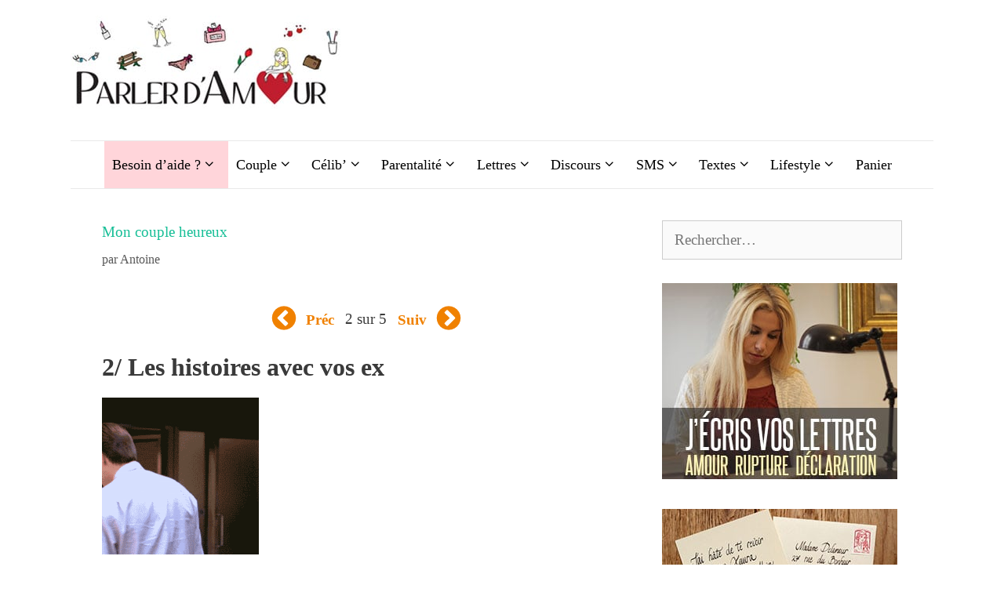

--- FILE ---
content_type: text/html; charset=UTF-8
request_url: https://www.parlerdamour.fr/5-choses-quun-couple-ne-forcement-partager/2/
body_size: 33850
content:
<!DOCTYPE html><html lang="fr-FR"><head><meta charset="UTF-8"/>
<script>var __ezHttpConsent={setByCat:function(src,tagType,attributes,category,force,customSetScriptFn=null){var setScript=function(){if(force||window.ezTcfConsent[category]){if(typeof customSetScriptFn==='function'){customSetScriptFn();}else{var scriptElement=document.createElement(tagType);scriptElement.src=src;attributes.forEach(function(attr){for(var key in attr){if(attr.hasOwnProperty(key)){scriptElement.setAttribute(key,attr[key]);}}});var firstScript=document.getElementsByTagName(tagType)[0];firstScript.parentNode.insertBefore(scriptElement,firstScript);}}};if(force||(window.ezTcfConsent&&window.ezTcfConsent.loaded)){setScript();}else if(typeof getEzConsentData==="function"){getEzConsentData().then(function(ezTcfConsent){if(ezTcfConsent&&ezTcfConsent.loaded){setScript();}else{console.error("cannot get ez consent data");force=true;setScript();}});}else{force=true;setScript();console.error("getEzConsentData is not a function");}},};</script>
<script>var ezTcfConsent=window.ezTcfConsent?window.ezTcfConsent:{loaded:false,store_info:false,develop_and_improve_services:false,measure_ad_performance:false,measure_content_performance:false,select_basic_ads:false,create_ad_profile:false,select_personalized_ads:false,create_content_profile:false,select_personalized_content:false,understand_audiences:false,use_limited_data_to_select_content:false,};function getEzConsentData(){return new Promise(function(resolve){document.addEventListener("ezConsentEvent",function(event){var ezTcfConsent=event.detail.ezTcfConsent;resolve(ezTcfConsent);});});}</script>
<script>if(typeof _setEzCookies!=='function'){function _setEzCookies(ezConsentData){var cookies=window.ezCookieQueue;for(var i=0;i<cookies.length;i++){var cookie=cookies[i];if(ezConsentData&&ezConsentData.loaded&&ezConsentData[cookie.tcfCategory]){document.cookie=cookie.name+"="+cookie.value;}}}}
window.ezCookieQueue=window.ezCookieQueue||[];if(typeof addEzCookies!=='function'){function addEzCookies(arr){window.ezCookieQueue=[...window.ezCookieQueue,...arr];}}
addEzCookies([{name:"ezoab_54334",value:"mod28-c; Path=/; Domain=parlerdamour.fr; Max-Age=7200",tcfCategory:"store_info",isEzoic:"true",},{name:"ezosuibasgeneris-1",value:"e39f21f8-b93a-4c06-72c0-1620bb776bdd; Path=/; Domain=parlerdamour.fr; Expires=Mon, 09 Nov 2026 06:33:10 UTC; Secure; SameSite=None",tcfCategory:"understand_audiences",isEzoic:"true",}]);if(window.ezTcfConsent&&window.ezTcfConsent.loaded){_setEzCookies(window.ezTcfConsent);}else if(typeof getEzConsentData==="function"){getEzConsentData().then(function(ezTcfConsent){if(ezTcfConsent&&ezTcfConsent.loaded){_setEzCookies(window.ezTcfConsent);}else{console.error("cannot get ez consent data");_setEzCookies(window.ezTcfConsent);}});}else{console.error("getEzConsentData is not a function");_setEzCookies(window.ezTcfConsent);}</script><script type="text/javascript" data-ezscrex='false' data-cfasync='false'>window._ezaq = Object.assign({"edge_cache_status":12,"edge_response_time":1094,"url":"https://www.parlerdamour.fr/5-choses-quun-couple-ne-forcement-partager/2/"}, typeof window._ezaq !== "undefined" ? window._ezaq : {});</script><script type="text/javascript" data-ezscrex='false' data-cfasync='false'>window._ezaq = Object.assign({"ab_test_id":"mod28-c"}, typeof window._ezaq !== "undefined" ? window._ezaq : {});window.__ez=window.__ez||{};window.__ez.tf={};</script><script type="text/javascript" data-ezscrex='false' data-cfasync='false'>window.ezDisableAds = true;</script>
<script data-ezscrex='false' data-cfasync='false' data-pagespeed-no-defer>var __ez=__ez||{};__ez.stms=Date.now();__ez.evt={};__ez.script={};__ez.ck=__ez.ck||{};__ez.template={};__ez.template.isOrig=true;__ez.queue=__ez.queue||function(){var e=0,i=0,t=[],n=!1,o=[],r=[],s=!0,a=function(e,i,n,o,r,s,a){var l=arguments.length>7&&void 0!==arguments[7]?arguments[7]:window,d=this;this.name=e,this.funcName=i,this.parameters=null===n?null:w(n)?n:[n],this.isBlock=o,this.blockedBy=r,this.deleteWhenComplete=s,this.isError=!1,this.isComplete=!1,this.isInitialized=!1,this.proceedIfError=a,this.fWindow=l,this.isTimeDelay=!1,this.process=function(){f("... func = "+e),d.isInitialized=!0,d.isComplete=!0,f("... func.apply: "+e);var i=d.funcName.split("."),n=null,o=this.fWindow||window;i.length>3||(n=3===i.length?o[i[0]][i[1]][i[2]]:2===i.length?o[i[0]][i[1]]:o[d.funcName]),null!=n&&n.apply(null,this.parameters),!0===d.deleteWhenComplete&&delete t[e],!0===d.isBlock&&(f("----- F'D: "+d.name),m())}},l=function(e,i,t,n,o,r,s){var a=arguments.length>7&&void 0!==arguments[7]?arguments[7]:window,l=this;this.name=e,this.path=i,this.async=o,this.defer=r,this.isBlock=t,this.blockedBy=n,this.isInitialized=!1,this.isError=!1,this.isComplete=!1,this.proceedIfError=s,this.fWindow=a,this.isTimeDelay=!1,this.isPath=function(e){return"/"===e[0]&&"/"!==e[1]},this.getSrc=function(e){return void 0!==window.__ezScriptHost&&this.isPath(e)&&"banger.js"!==this.name?window.__ezScriptHost+e:e},this.process=function(){l.isInitialized=!0,f("... file = "+e);var i=this.fWindow?this.fWindow.document:document,t=i.createElement("script");t.src=this.getSrc(this.path),!0===o?t.async=!0:!0===r&&(t.defer=!0),t.onerror=function(){var e={url:window.location.href,name:l.name,path:l.path,user_agent:window.navigator.userAgent};"undefined"!=typeof _ezaq&&(e.pageview_id=_ezaq.page_view_id);var i=encodeURIComponent(JSON.stringify(e)),t=new XMLHttpRequest;t.open("GET","//g.ezoic.net/ezqlog?d="+i,!0),t.send(),f("----- ERR'D: "+l.name),l.isError=!0,!0===l.isBlock&&m()},t.onreadystatechange=t.onload=function(){var e=t.readyState;f("----- F'D: "+l.name),e&&!/loaded|complete/.test(e)||(l.isComplete=!0,!0===l.isBlock&&m())},i.getElementsByTagName("head")[0].appendChild(t)}},d=function(e,i){this.name=e,this.path="",this.async=!1,this.defer=!1,this.isBlock=!1,this.blockedBy=[],this.isInitialized=!0,this.isError=!1,this.isComplete=i,this.proceedIfError=!1,this.isTimeDelay=!1,this.process=function(){}};function c(e,i,n,s,a,d,c,u,f){var m=new l(e,i,n,s,a,d,c,f);!0===u?o[e]=m:r[e]=m,t[e]=m,h(m)}function h(e){!0!==u(e)&&0!=s&&e.process()}function u(e){if(!0===e.isTimeDelay&&!1===n)return f(e.name+" blocked = TIME DELAY!"),!0;if(w(e.blockedBy))for(var i=0;i<e.blockedBy.length;i++){var o=e.blockedBy[i];if(!1===t.hasOwnProperty(o))return f(e.name+" blocked = "+o),!0;if(!0===e.proceedIfError&&!0===t[o].isError)return!1;if(!1===t[o].isComplete)return f(e.name+" blocked = "+o),!0}return!1}function f(e){var i=window.location.href,t=new RegExp("[?&]ezq=([^&#]*)","i").exec(i);"1"===(t?t[1]:null)&&console.debug(e)}function m(){++e>200||(f("let's go"),p(o),p(r))}function p(e){for(var i in e)if(!1!==e.hasOwnProperty(i)){var t=e[i];!0===t.isComplete||u(t)||!0===t.isInitialized||!0===t.isError?!0===t.isError?f(t.name+": error"):!0===t.isComplete?f(t.name+": complete already"):!0===t.isInitialized&&f(t.name+": initialized already"):t.process()}}function w(e){return"[object Array]"==Object.prototype.toString.call(e)}return window.addEventListener("load",(function(){setTimeout((function(){n=!0,f("TDELAY -----"),m()}),5e3)}),!1),{addFile:c,addFileOnce:function(e,i,n,o,r,s,a,l,d){t[e]||c(e,i,n,o,r,s,a,l,d)},addDelayFile:function(e,i){var n=new l(e,i,!1,[],!1,!1,!0);n.isTimeDelay=!0,f(e+" ...  FILE! TDELAY"),r[e]=n,t[e]=n,h(n)},addFunc:function(e,n,s,l,d,c,u,f,m,p){!0===c&&(e=e+"_"+i++);var w=new a(e,n,s,l,d,u,f,p);!0===m?o[e]=w:r[e]=w,t[e]=w,h(w)},addDelayFunc:function(e,i,n){var o=new a(e,i,n,!1,[],!0,!0);o.isTimeDelay=!0,f(e+" ...  FUNCTION! TDELAY"),r[e]=o,t[e]=o,h(o)},items:t,processAll:m,setallowLoad:function(e){s=e},markLoaded:function(e){if(e&&0!==e.length){if(e in t){var i=t[e];!0===i.isComplete?f(i.name+" "+e+": error loaded duplicate"):(i.isComplete=!0,i.isInitialized=!0)}else t[e]=new d(e,!0);f("markLoaded dummyfile: "+t[e].name)}},logWhatsBlocked:function(){for(var e in t)!1!==t.hasOwnProperty(e)&&u(t[e])}}}();__ez.evt.add=function(e,t,n){e.addEventListener?e.addEventListener(t,n,!1):e.attachEvent?e.attachEvent("on"+t,n):e["on"+t]=n()},__ez.evt.remove=function(e,t,n){e.removeEventListener?e.removeEventListener(t,n,!1):e.detachEvent?e.detachEvent("on"+t,n):delete e["on"+t]};__ez.script.add=function(e){var t=document.createElement("script");t.src=e,t.async=!0,t.type="text/javascript",document.getElementsByTagName("head")[0].appendChild(t)};__ez.dot=__ez.dot||{};__ez.queue.addFileOnce('/detroitchicago/boise.js', '/detroitchicago/boise.js?gcb=195-3&cb=5', true, [], true, false, true, false);__ez.queue.addFileOnce('/parsonsmaize/abilene.js', '/parsonsmaize/abilene.js?gcb=195-3&cb=dc112bb7ea', true, [], true, false, true, false);__ez.queue.addFileOnce('/parsonsmaize/mulvane.js', '/parsonsmaize/mulvane.js?gcb=195-3&cb=e75e48eec0', true, ['/parsonsmaize/abilene.js'], true, false, true, false);__ez.queue.addFileOnce('/detroitchicago/birmingham.js', '/detroitchicago/birmingham.js?gcb=195-3&cb=539c47377c', true, ['/parsonsmaize/abilene.js'], true, false, true, false);</script>
<script data-ezscrex="false" type="text/javascript" data-cfasync="false">window._ezaq = Object.assign({"ad_cache_level":0,"adpicker_placement_cnt":0,"ai_placeholder_cache_level":0,"ai_placeholder_placement_cnt":-1,"article_category":"Mon couple heureux","author":"Antoine","domain":"parlerdamour.fr","domain_id":54334,"ezcache_level":1,"ezcache_skip_code":0,"has_bad_image":0,"has_bad_words":0,"is_sitespeed":0,"lt_cache_level":0,"publish_date":"2017-04-26","response_size":156034,"response_size_orig":150275,"response_time_orig":1058,"template_id":5,"url":"https://www.parlerdamour.fr/5-choses-quun-couple-ne-forcement-partager/2/","word_count":0,"worst_bad_word_level":0}, typeof window._ezaq !== "undefined" ? window._ezaq : {});__ez.queue.markLoaded('ezaqBaseReady');</script>
<script type='text/javascript' data-ezscrex='false' data-cfasync='false'>
window.ezAnalyticsStatic = true;

function analyticsAddScript(script) {
	var ezDynamic = document.createElement('script');
	ezDynamic.type = 'text/javascript';
	ezDynamic.innerHTML = script;
	document.head.appendChild(ezDynamic);
}
function getCookiesWithPrefix() {
    var allCookies = document.cookie.split(';');
    var cookiesWithPrefix = {};

    for (var i = 0; i < allCookies.length; i++) {
        var cookie = allCookies[i].trim();

        for (var j = 0; j < arguments.length; j++) {
            var prefix = arguments[j];
            if (cookie.indexOf(prefix) === 0) {
                var cookieParts = cookie.split('=');
                var cookieName = cookieParts[0];
                var cookieValue = cookieParts.slice(1).join('=');
                cookiesWithPrefix[cookieName] = decodeURIComponent(cookieValue);
                break; // Once matched, no need to check other prefixes
            }
        }
    }

    return cookiesWithPrefix;
}
function productAnalytics() {
	var d = {"pr":[6],"omd5":"fe3f72e1a676e05e93ff768c7a40a67f","nar":"risk score"};
	d.u = _ezaq.url;
	d.p = _ezaq.page_view_id;
	d.v = _ezaq.visit_uuid;
	d.ab = _ezaq.ab_test_id;
	d.e = JSON.stringify(_ezaq);
	d.ref = document.referrer;
	d.c = getCookiesWithPrefix('active_template', 'ez', 'lp_');
	if(typeof ez_utmParams !== 'undefined') {
		d.utm = ez_utmParams;
	}

	var dataText = JSON.stringify(d);
	var xhr = new XMLHttpRequest();
	xhr.open('POST','/ezais/analytics?cb=1', true);
	xhr.onload = function () {
		if (xhr.status!=200) {
            return;
		}

        if(document.readyState !== 'loading') {
            analyticsAddScript(xhr.response);
            return;
        }

        var eventFunc = function() {
            if(document.readyState === 'loading') {
                return;
            }
            document.removeEventListener('readystatechange', eventFunc, false);
            analyticsAddScript(xhr.response);
        };

        document.addEventListener('readystatechange', eventFunc, false);
	};
	xhr.setRequestHeader('Content-Type','text/plain');
	xhr.send(dataText);
}
__ez.queue.addFunc("productAnalytics", "productAnalytics", null, true, ['ezaqBaseReady'], false, false, false, true);
</script><base href="https://www.parlerdamour.fr/5-choses-quun-couple-ne-forcement-partager/2/"/>
	
			<script type="text/javascript">
			window.flatStyles = window.flatStyles || ''

			window.lightspeedOptimizeStylesheet = function () {
				const currentStylesheet = document.querySelector( '.tcb-lightspeed-style:not([data-ls-optimized])' )

				if ( currentStylesheet ) {
					try {
						if ( currentStylesheet.sheet && currentStylesheet.sheet.cssRules ) {
							if ( window.flatStyles ) {
								if ( this.optimizing ) {
									setTimeout( window.lightspeedOptimizeStylesheet.bind( this ), 24 )
								} else {
									this.optimizing = true;

									let rulesIndex = 0;

									while ( rulesIndex < currentStylesheet.sheet.cssRules.length ) {
										const rule = currentStylesheet.sheet.cssRules[ rulesIndex ]
										/* remove rules that already exist in the page */
										if ( rule.type === CSSRule.STYLE_RULE && window.flatStyles.includes( `${rule.selectorText}{` ) ) {
											currentStylesheet.sheet.deleteRule( rulesIndex )
										} else {
											rulesIndex ++
										}
									}
									/* optimize, mark it such, move to the next file, append the styles we have until now */
									currentStylesheet.setAttribute( 'data-ls-optimized', '1' )

									window.flatStyles += currentStylesheet.innerHTML

									this.optimizing = false
								}
							} else {
								window.flatStyles = currentStylesheet.innerHTML
								currentStylesheet.setAttribute( 'data-ls-optimized', '1' )
							}
						}
					} catch ( error ) {
						console.warn( error )
					}

					if ( currentStylesheet.parentElement.tagName !== 'HEAD' ) {
						/* always make sure that those styles end up in the head */
						const stylesheetID = currentStylesheet.id;
						/**
						 * make sure that there is only one copy of the css
						 * e.g display CSS
						 */
						if ( ( ! stylesheetID || ( stylesheetID && ! document.querySelector( `head #${stylesheetID}` ) ) ) ) {
							document.head.prepend( currentStylesheet )
						} else {
							currentStylesheet.remove();
						}
					}
				}
			}

			window.lightspeedOptimizeFlat = function ( styleSheetElement ) {
				if ( document.querySelectorAll( 'link[href*="thrive_flat.css"]' ).length > 1 ) {
					/* disable this flat if we already have one */
					styleSheetElement.setAttribute( 'disabled', true )
				} else {
					/* if this is the first one, make sure he's in head */
					if ( styleSheetElement.parentElement.tagName !== 'HEAD' ) {
						document.head.append( styleSheetElement )
					}
				}
			}
		</script>
		<meta name="robots" content="index, follow, max-image-preview:large, max-snippet:-1, max-video-preview:-1"/>
	<style>img:is([sizes="auto" i], [sizes^="auto," i]) { contain-intrinsic-size: 3000px 1500px }</style>
	<script>window._wca = window._wca || [];</script>
<meta name="viewport" content="width=device-width, initial-scale=1"/>
	<!-- This site is optimized with the Yoast SEO plugin v22.0 - https://yoast.com/wordpress/plugins/seo/ -->
	<title>5 choses qu&#39;un couple ne doit pas forcément partager - Page 2 sur 5 - Parler d&#39;Amour</title>
	<meta name="description" content="Etre en couple ne signifie pas, ne plus avoir aucun secret vis à vis de l&#39;autre ! Voici 5 choses qu&#39;un couple ne doit pas forcément partager"/>
	<link rel="canonical" href="https://www.parlerdamour.fr/5-choses-quun-couple-ne-forcement-partager/"/>
	<link rel="prev" href="https://www.parlerdamour.fr/5-choses-quun-couple-ne-forcement-partager/"/>
	<link rel="next" href="https://www.parlerdamour.fr/5-choses-quun-couple-ne-forcement-partager/3/"/>
	<meta property="og:locale" content="fr_FR"/>
	<meta property="og:type" content="article"/>
	<meta property="og:title" content="5 choses qu&#39;un couple ne doit pas forcément partager - Page 2 sur 5 - Parler d&#39;Amour"/>
	<meta property="og:description" content="Etre en couple ne signifie pas, ne plus avoir aucun secret vis à vis de l&#39;autre ! Voici 5 choses qu&#39;un couple ne doit pas forcément partager"/>
	<meta property="og:url" content="https://www.parlerdamour.fr/5-choses-quun-couple-ne-forcement-partager/"/>
	<meta property="og:site_name" content="Parler d&#39;Amour"/>
	<meta property="article:publisher" content="https://www.facebook.com/Parlerdamour.fr"/>
	<meta property="article:published_time" content="2017-04-26T07:30:41+00:00"/>
	<meta property="article:modified_time" content="2017-04-05T15:02:52+00:00"/>
	<meta property="og:image" content="https://www.parlerdamour.fr/wp-content/uploads/2017/04/couple-partage-e1491311840169.jpg"/>
	<meta property="og:image:width" content="648"/>
	<meta property="og:image:height" content="640"/>
	<meta property="og:image:type" content="image/jpeg"/>
	<meta name="author" content="Antoine"/>
	<meta name="twitter:card" content="summary_large_image"/>
	<meta name="twitter:label1" content="Écrit par"/>
	<meta name="twitter:data1" content="Antoine"/>
	<meta name="twitter:label2" content="Durée de lecture estimée"/>
	<meta name="twitter:data2" content="2 minutes"/>
	<script type="application/ld+json" class="yoast-schema-graph">{"@context":"https://schema.org","@graph":[{"@type":"Article","@id":"https://www.parlerdamour.fr/5-choses-quun-couple-ne-forcement-partager/2/#article","isPartOf":{"@id":"https://www.parlerdamour.fr/5-choses-quun-couple-ne-forcement-partager/"},"author":{"name":"Antoine","@id":"https://www.parlerdamour.fr/#/schema/person/16413179cd53323bf92c86e6ceabb66e"},"headline":"5 choses qu&rsquo;un couple ne doit pas forcément partager","datePublished":"2017-04-26T07:30:41+00:00","dateModified":"2017-04-05T15:02:52+00:00","mainEntityOfPage":{"@id":"https://www.parlerdamour.fr/5-choses-quun-couple-ne-forcement-partager/"},"wordCount":498,"commentCount":0,"publisher":{"@id":"https://www.parlerdamour.fr/#organization"},"image":{"@id":"https://www.parlerdamour.fr/5-choses-quun-couple-ne-forcement-partager/2/#primaryimage"},"thumbnailUrl":"https://www.parlerdamour.fr/wp-content/uploads/2017/04/couple-partage-e1491311840169.jpg","articleSection":["Mon couple heureux"],"inLanguage":"fr-FR","potentialAction":[{"@type":"CommentAction","name":"Comment","target":["https://www.parlerdamour.fr/5-choses-quun-couple-ne-forcement-partager/2/#respond"]}]},{"@type":"WebPage","@id":"https://www.parlerdamour.fr/5-choses-quun-couple-ne-forcement-partager/","url":"https://www.parlerdamour.fr/5-choses-quun-couple-ne-forcement-partager/2/","name":"5 choses qu'un couple ne doit pas forcément partager - Page 2 sur 5 - Parler d&#039;Amour","isPartOf":{"@id":"https://www.parlerdamour.fr/#website"},"primaryImageOfPage":{"@id":"https://www.parlerdamour.fr/5-choses-quun-couple-ne-forcement-partager/2/#primaryimage"},"image":{"@id":"https://www.parlerdamour.fr/5-choses-quun-couple-ne-forcement-partager/2/#primaryimage"},"thumbnailUrl":"https://www.parlerdamour.fr/wp-content/uploads/2017/04/couple-partage-e1491311840169.jpg","datePublished":"2017-04-26T07:30:41+00:00","dateModified":"2017-04-05T15:02:52+00:00","description":"Etre en couple ne signifie pas, ne plus avoir aucun secret vis à vis de l'autre ! Voici 5 choses qu'un couple ne doit pas forcément partager","breadcrumb":{"@id":"https://www.parlerdamour.fr/5-choses-quun-couple-ne-forcement-partager/2/#breadcrumb"},"inLanguage":"fr-FR","potentialAction":[{"@type":"ReadAction","target":["https://www.parlerdamour.fr/5-choses-quun-couple-ne-forcement-partager/2/"]}]},{"@type":"ImageObject","inLanguage":"fr-FR","@id":"https://www.parlerdamour.fr/5-choses-quun-couple-ne-forcement-partager/2/#primaryimage","url":"https://www.parlerdamour.fr/wp-content/uploads/2017/04/couple-partage-e1491311840169.jpg","contentUrl":"https://www.parlerdamour.fr/wp-content/uploads/2017/04/couple-partage-e1491311840169.jpg","width":648,"height":640},{"@type":"BreadcrumbList","@id":"https://www.parlerdamour.fr/5-choses-quun-couple-ne-forcement-partager/2/#breadcrumb","itemListElement":[{"@type":"ListItem","position":1,"name":"Accueil","item":"https://www.parlerdamour.fr/"},{"@type":"ListItem","position":2,"name":"5 choses qu&rsquo;un couple ne doit pas forcément partager"}]},{"@type":"WebSite","@id":"https://www.parlerdamour.fr/#website","url":"https://www.parlerdamour.fr/","name":"Parler d&#039;Amour","description":"L&#039;amour en toutes lettres","publisher":{"@id":"https://www.parlerdamour.fr/#organization"},"potentialAction":[{"@type":"SearchAction","target":{"@type":"EntryPoint","urlTemplate":"https://www.parlerdamour.fr/?s={search_term_string}"},"query-input":"required name=search_term_string"}],"inLanguage":"fr-FR"},{"@type":"Organization","@id":"https://www.parlerdamour.fr/#organization","name":"Parler d'Amour","url":"https://www.parlerdamour.fr/","logo":{"@type":"ImageObject","inLanguage":"fr-FR","@id":"https://www.parlerdamour.fr/#/schema/logo/image/","url":"https://www.parlerdamour.fr/wp-content/uploads/2014/11/ParlerdAmour-logo-final-petit1.png","contentUrl":"https://www.parlerdamour.fr/wp-content/uploads/2014/11/ParlerdAmour-logo-final-petit1.png","width":279,"height":72,"caption":"Parler d'Amour"},"image":{"@id":"https://www.parlerdamour.fr/#/schema/logo/image/"},"sameAs":["https://www.facebook.com/Parlerdamour.fr","https://www.instagram.com/parlerdamour.fr/"]},{"@type":"Person","@id":"https://www.parlerdamour.fr/#/schema/person/16413179cd53323bf92c86e6ceabb66e","name":"Antoine","image":{"@type":"ImageObject","inLanguage":"fr-FR","@id":"https://www.parlerdamour.fr/#/schema/person/image/","url":"https://secure.gravatar.com/avatar/482c8b89cebcc955dbf9c0a7624c3b971efaafad26290b6c0f2c0a28f6aee5cb?s=96&d=identicon&r=g","contentUrl":"https://secure.gravatar.com/avatar/482c8b89cebcc955dbf9c0a7624c3b971efaafad26290b6c0f2c0a28f6aee5cb?s=96&d=identicon&r=g","caption":"Antoine"},"url":"https://www.parlerdamour.fr/author/antoine/"}]}</script>
	<!-- / Yoast SEO plugin. -->


<link rel="dns-prefetch" href="//stats.wp.com"/>
<link rel="alternate" type="application/rss+xml" title="Parler d&#39;Amour » Flux" href="https://www.parlerdamour.fr/feed/"/>
<link rel="alternate" type="application/rss+xml" title="Parler d&#39;Amour » Flux des commentaires" href="https://www.parlerdamour.fr/comments/feed/"/>
<link rel="alternate" type="application/rss+xml" title="Parler d&#39;Amour » 5 choses qu’un couple ne doit pas forcément partager Flux des commentaires" href="https://www.parlerdamour.fr/5-choses-quun-couple-ne-forcement-partager/feed/"/>
<script>
window._wpemojiSettings = {"baseUrl":"https:\/\/s.w.org\/images\/core\/emoji\/16.0.1\/72x72\/","ext":".png","svgUrl":"https:\/\/s.w.org\/images\/core\/emoji\/16.0.1\/svg\/","svgExt":".svg","source":{"concatemoji":"https:\/\/www.parlerdamour.fr\/wp-includes\/js\/wp-emoji-release.min.js?ver=515f18555215d68c24a2aa7f1af7adbc"}};
/*! This file is auto-generated */
!function(s,n){var o,i,e;function c(e){try{var t={supportTests:e,timestamp:(new Date).valueOf()};sessionStorage.setItem(o,JSON.stringify(t))}catch(e){}}function p(e,t,n){e.clearRect(0,0,e.canvas.width,e.canvas.height),e.fillText(t,0,0);var t=new Uint32Array(e.getImageData(0,0,e.canvas.width,e.canvas.height).data),a=(e.clearRect(0,0,e.canvas.width,e.canvas.height),e.fillText(n,0,0),new Uint32Array(e.getImageData(0,0,e.canvas.width,e.canvas.height).data));return t.every(function(e,t){return e===a[t]})}function u(e,t){e.clearRect(0,0,e.canvas.width,e.canvas.height),e.fillText(t,0,0);for(var n=e.getImageData(16,16,1,1),a=0;a<n.data.length;a++)if(0!==n.data[a])return!1;return!0}function f(e,t,n,a){switch(t){case"flag":return n(e,"\ud83c\udff3\ufe0f\u200d\u26a7\ufe0f","\ud83c\udff3\ufe0f\u200b\u26a7\ufe0f")?!1:!n(e,"\ud83c\udde8\ud83c\uddf6","\ud83c\udde8\u200b\ud83c\uddf6")&&!n(e,"\ud83c\udff4\udb40\udc67\udb40\udc62\udb40\udc65\udb40\udc6e\udb40\udc67\udb40\udc7f","\ud83c\udff4\u200b\udb40\udc67\u200b\udb40\udc62\u200b\udb40\udc65\u200b\udb40\udc6e\u200b\udb40\udc67\u200b\udb40\udc7f");case"emoji":return!a(e,"\ud83e\udedf")}return!1}function g(e,t,n,a){var r="undefined"!=typeof WorkerGlobalScope&&self instanceof WorkerGlobalScope?new OffscreenCanvas(300,150):s.createElement("canvas"),o=r.getContext("2d",{willReadFrequently:!0}),i=(o.textBaseline="top",o.font="600 32px Arial",{});return e.forEach(function(e){i[e]=t(o,e,n,a)}),i}function t(e){var t=s.createElement("script");t.src=e,t.defer=!0,s.head.appendChild(t)}"undefined"!=typeof Promise&&(o="wpEmojiSettingsSupports",i=["flag","emoji"],n.supports={everything:!0,everythingExceptFlag:!0},e=new Promise(function(e){s.addEventListener("DOMContentLoaded",e,{once:!0})}),new Promise(function(t){var n=function(){try{var e=JSON.parse(sessionStorage.getItem(o));if("object"==typeof e&&"number"==typeof e.timestamp&&(new Date).valueOf()<e.timestamp+604800&&"object"==typeof e.supportTests)return e.supportTests}catch(e){}return null}();if(!n){if("undefined"!=typeof Worker&&"undefined"!=typeof OffscreenCanvas&&"undefined"!=typeof URL&&URL.createObjectURL&&"undefined"!=typeof Blob)try{var e="postMessage("+g.toString()+"("+[JSON.stringify(i),f.toString(),p.toString(),u.toString()].join(",")+"));",a=new Blob([e],{type:"text/javascript"}),r=new Worker(URL.createObjectURL(a),{name:"wpTestEmojiSupports"});return void(r.onmessage=function(e){c(n=e.data),r.terminate(),t(n)})}catch(e){}c(n=g(i,f,p,u))}t(n)}).then(function(e){for(var t in e)n.supports[t]=e[t],n.supports.everything=n.supports.everything&&n.supports[t],"flag"!==t&&(n.supports.everythingExceptFlag=n.supports.everythingExceptFlag&&n.supports[t]);n.supports.everythingExceptFlag=n.supports.everythingExceptFlag&&!n.supports.flag,n.DOMReady=!1,n.readyCallback=function(){n.DOMReady=!0}}).then(function(){return e}).then(function(){var e;n.supports.everything||(n.readyCallback(),(e=n.source||{}).concatemoji?t(e.concatemoji):e.wpemoji&&e.twemoji&&(t(e.twemoji),t(e.wpemoji)))}))}((window,document),window._wpemojiSettings);
</script>
<style id="wp-emoji-styles-inline-css">

	img.wp-smiley, img.emoji {
		display: inline !important;
		border: none !important;
		box-shadow: none !important;
		height: 1em !important;
		width: 1em !important;
		margin: 0 0.07em !important;
		vertical-align: -0.1em !important;
		background: none !important;
		padding: 0 !important;
	}
</style>
<link rel="stylesheet" id="wp-block-library-css" href="https://www.parlerdamour.fr/wp-includes/css/dist/block-library/style.min.css?ver=515f18555215d68c24a2aa7f1af7adbc" media="all"/>
<style id="classic-theme-styles-inline-css">
/*! This file is auto-generated */
.wp-block-button__link{color:#fff;background-color:#32373c;border-radius:9999px;box-shadow:none;text-decoration:none;padding:calc(.667em + 2px) calc(1.333em + 2px);font-size:1.125em}.wp-block-file__button{background:#32373c;color:#fff;text-decoration:none}
</style>
<link rel="stylesheet" id="mediaelement-css" href="https://www.parlerdamour.fr/wp-includes/js/mediaelement/mediaelementplayer-legacy.min.css?ver=4.2.17" media="all"/>
<link rel="stylesheet" id="wp-mediaelement-css" href="https://www.parlerdamour.fr/wp-includes/js/mediaelement/wp-mediaelement.min.css?ver=515f18555215d68c24a2aa7f1af7adbc" media="all"/>
<style id="jetpack-sharing-buttons-style-inline-css">
.jetpack-sharing-buttons__services-list{display:flex;flex-direction:row;flex-wrap:wrap;gap:0;list-style-type:none;margin:5px;padding:0}.jetpack-sharing-buttons__services-list.has-small-icon-size{font-size:12px}.jetpack-sharing-buttons__services-list.has-normal-icon-size{font-size:16px}.jetpack-sharing-buttons__services-list.has-large-icon-size{font-size:24px}.jetpack-sharing-buttons__services-list.has-huge-icon-size{font-size:36px}@media print{.jetpack-sharing-buttons__services-list{display:none!important}}.editor-styles-wrapper .wp-block-jetpack-sharing-buttons{gap:0;padding-inline-start:0}ul.jetpack-sharing-buttons__services-list.has-background{padding:1.25em 2.375em}
</style>
<style id="global-styles-inline-css">
:root{--wp--preset--aspect-ratio--square: 1;--wp--preset--aspect-ratio--4-3: 4/3;--wp--preset--aspect-ratio--3-4: 3/4;--wp--preset--aspect-ratio--3-2: 3/2;--wp--preset--aspect-ratio--2-3: 2/3;--wp--preset--aspect-ratio--16-9: 16/9;--wp--preset--aspect-ratio--9-16: 9/16;--wp--preset--color--black: #000000;--wp--preset--color--cyan-bluish-gray: #abb8c3;--wp--preset--color--white: #ffffff;--wp--preset--color--pale-pink: #f78da7;--wp--preset--color--vivid-red: #cf2e2e;--wp--preset--color--luminous-vivid-orange: #ff6900;--wp--preset--color--luminous-vivid-amber: #fcb900;--wp--preset--color--light-green-cyan: #7bdcb5;--wp--preset--color--vivid-green-cyan: #00d084;--wp--preset--color--pale-cyan-blue: #8ed1fc;--wp--preset--color--vivid-cyan-blue: #0693e3;--wp--preset--color--vivid-purple: #9b51e0;--wp--preset--color--contrast: var(--contrast);--wp--preset--color--contrast-2: var(--contrast-2);--wp--preset--color--contrast-3: var(--contrast-3);--wp--preset--color--base: var(--base);--wp--preset--color--base-2: var(--base-2);--wp--preset--color--base-3: var(--base-3);--wp--preset--color--accent: var(--accent);--wp--preset--gradient--vivid-cyan-blue-to-vivid-purple: linear-gradient(135deg,rgba(6,147,227,1) 0%,rgb(155,81,224) 100%);--wp--preset--gradient--light-green-cyan-to-vivid-green-cyan: linear-gradient(135deg,rgb(122,220,180) 0%,rgb(0,208,130) 100%);--wp--preset--gradient--luminous-vivid-amber-to-luminous-vivid-orange: linear-gradient(135deg,rgba(252,185,0,1) 0%,rgba(255,105,0,1) 100%);--wp--preset--gradient--luminous-vivid-orange-to-vivid-red: linear-gradient(135deg,rgba(255,105,0,1) 0%,rgb(207,46,46) 100%);--wp--preset--gradient--very-light-gray-to-cyan-bluish-gray: linear-gradient(135deg,rgb(238,238,238) 0%,rgb(169,184,195) 100%);--wp--preset--gradient--cool-to-warm-spectrum: linear-gradient(135deg,rgb(74,234,220) 0%,rgb(151,120,209) 20%,rgb(207,42,186) 40%,rgb(238,44,130) 60%,rgb(251,105,98) 80%,rgb(254,248,76) 100%);--wp--preset--gradient--blush-light-purple: linear-gradient(135deg,rgb(255,206,236) 0%,rgb(152,150,240) 100%);--wp--preset--gradient--blush-bordeaux: linear-gradient(135deg,rgb(254,205,165) 0%,rgb(254,45,45) 50%,rgb(107,0,62) 100%);--wp--preset--gradient--luminous-dusk: linear-gradient(135deg,rgb(255,203,112) 0%,rgb(199,81,192) 50%,rgb(65,88,208) 100%);--wp--preset--gradient--pale-ocean: linear-gradient(135deg,rgb(255,245,203) 0%,rgb(182,227,212) 50%,rgb(51,167,181) 100%);--wp--preset--gradient--electric-grass: linear-gradient(135deg,rgb(202,248,128) 0%,rgb(113,206,126) 100%);--wp--preset--gradient--midnight: linear-gradient(135deg,rgb(2,3,129) 0%,rgb(40,116,252) 100%);--wp--preset--font-size--small: 13px;--wp--preset--font-size--medium: 20px;--wp--preset--font-size--large: 36px;--wp--preset--font-size--x-large: 42px;--wp--preset--spacing--20: 0.44rem;--wp--preset--spacing--30: 0.67rem;--wp--preset--spacing--40: 1rem;--wp--preset--spacing--50: 1.5rem;--wp--preset--spacing--60: 2.25rem;--wp--preset--spacing--70: 3.38rem;--wp--preset--spacing--80: 5.06rem;--wp--preset--shadow--natural: 6px 6px 9px rgba(0, 0, 0, 0.2);--wp--preset--shadow--deep: 12px 12px 50px rgba(0, 0, 0, 0.4);--wp--preset--shadow--sharp: 6px 6px 0px rgba(0, 0, 0, 0.2);--wp--preset--shadow--outlined: 6px 6px 0px -3px rgba(255, 255, 255, 1), 6px 6px rgba(0, 0, 0, 1);--wp--preset--shadow--crisp: 6px 6px 0px rgba(0, 0, 0, 1);}:where(.is-layout-flex){gap: 0.5em;}:where(.is-layout-grid){gap: 0.5em;}body .is-layout-flex{display: flex;}.is-layout-flex{flex-wrap: wrap;align-items: center;}.is-layout-flex > :is(*, div){margin: 0;}body .is-layout-grid{display: grid;}.is-layout-grid > :is(*, div){margin: 0;}:where(.wp-block-columns.is-layout-flex){gap: 2em;}:where(.wp-block-columns.is-layout-grid){gap: 2em;}:where(.wp-block-post-template.is-layout-flex){gap: 1.25em;}:where(.wp-block-post-template.is-layout-grid){gap: 1.25em;}.has-black-color{color: var(--wp--preset--color--black) !important;}.has-cyan-bluish-gray-color{color: var(--wp--preset--color--cyan-bluish-gray) !important;}.has-white-color{color: var(--wp--preset--color--white) !important;}.has-pale-pink-color{color: var(--wp--preset--color--pale-pink) !important;}.has-vivid-red-color{color: var(--wp--preset--color--vivid-red) !important;}.has-luminous-vivid-orange-color{color: var(--wp--preset--color--luminous-vivid-orange) !important;}.has-luminous-vivid-amber-color{color: var(--wp--preset--color--luminous-vivid-amber) !important;}.has-light-green-cyan-color{color: var(--wp--preset--color--light-green-cyan) !important;}.has-vivid-green-cyan-color{color: var(--wp--preset--color--vivid-green-cyan) !important;}.has-pale-cyan-blue-color{color: var(--wp--preset--color--pale-cyan-blue) !important;}.has-vivid-cyan-blue-color{color: var(--wp--preset--color--vivid-cyan-blue) !important;}.has-vivid-purple-color{color: var(--wp--preset--color--vivid-purple) !important;}.has-black-background-color{background-color: var(--wp--preset--color--black) !important;}.has-cyan-bluish-gray-background-color{background-color: var(--wp--preset--color--cyan-bluish-gray) !important;}.has-white-background-color{background-color: var(--wp--preset--color--white) !important;}.has-pale-pink-background-color{background-color: var(--wp--preset--color--pale-pink) !important;}.has-vivid-red-background-color{background-color: var(--wp--preset--color--vivid-red) !important;}.has-luminous-vivid-orange-background-color{background-color: var(--wp--preset--color--luminous-vivid-orange) !important;}.has-luminous-vivid-amber-background-color{background-color: var(--wp--preset--color--luminous-vivid-amber) !important;}.has-light-green-cyan-background-color{background-color: var(--wp--preset--color--light-green-cyan) !important;}.has-vivid-green-cyan-background-color{background-color: var(--wp--preset--color--vivid-green-cyan) !important;}.has-pale-cyan-blue-background-color{background-color: var(--wp--preset--color--pale-cyan-blue) !important;}.has-vivid-cyan-blue-background-color{background-color: var(--wp--preset--color--vivid-cyan-blue) !important;}.has-vivid-purple-background-color{background-color: var(--wp--preset--color--vivid-purple) !important;}.has-black-border-color{border-color: var(--wp--preset--color--black) !important;}.has-cyan-bluish-gray-border-color{border-color: var(--wp--preset--color--cyan-bluish-gray) !important;}.has-white-border-color{border-color: var(--wp--preset--color--white) !important;}.has-pale-pink-border-color{border-color: var(--wp--preset--color--pale-pink) !important;}.has-vivid-red-border-color{border-color: var(--wp--preset--color--vivid-red) !important;}.has-luminous-vivid-orange-border-color{border-color: var(--wp--preset--color--luminous-vivid-orange) !important;}.has-luminous-vivid-amber-border-color{border-color: var(--wp--preset--color--luminous-vivid-amber) !important;}.has-light-green-cyan-border-color{border-color: var(--wp--preset--color--light-green-cyan) !important;}.has-vivid-green-cyan-border-color{border-color: var(--wp--preset--color--vivid-green-cyan) !important;}.has-pale-cyan-blue-border-color{border-color: var(--wp--preset--color--pale-cyan-blue) !important;}.has-vivid-cyan-blue-border-color{border-color: var(--wp--preset--color--vivid-cyan-blue) !important;}.has-vivid-purple-border-color{border-color: var(--wp--preset--color--vivid-purple) !important;}.has-vivid-cyan-blue-to-vivid-purple-gradient-background{background: var(--wp--preset--gradient--vivid-cyan-blue-to-vivid-purple) !important;}.has-light-green-cyan-to-vivid-green-cyan-gradient-background{background: var(--wp--preset--gradient--light-green-cyan-to-vivid-green-cyan) !important;}.has-luminous-vivid-amber-to-luminous-vivid-orange-gradient-background{background: var(--wp--preset--gradient--luminous-vivid-amber-to-luminous-vivid-orange) !important;}.has-luminous-vivid-orange-to-vivid-red-gradient-background{background: var(--wp--preset--gradient--luminous-vivid-orange-to-vivid-red) !important;}.has-very-light-gray-to-cyan-bluish-gray-gradient-background{background: var(--wp--preset--gradient--very-light-gray-to-cyan-bluish-gray) !important;}.has-cool-to-warm-spectrum-gradient-background{background: var(--wp--preset--gradient--cool-to-warm-spectrum) !important;}.has-blush-light-purple-gradient-background{background: var(--wp--preset--gradient--blush-light-purple) !important;}.has-blush-bordeaux-gradient-background{background: var(--wp--preset--gradient--blush-bordeaux) !important;}.has-luminous-dusk-gradient-background{background: var(--wp--preset--gradient--luminous-dusk) !important;}.has-pale-ocean-gradient-background{background: var(--wp--preset--gradient--pale-ocean) !important;}.has-electric-grass-gradient-background{background: var(--wp--preset--gradient--electric-grass) !important;}.has-midnight-gradient-background{background: var(--wp--preset--gradient--midnight) !important;}.has-small-font-size{font-size: var(--wp--preset--font-size--small) !important;}.has-medium-font-size{font-size: var(--wp--preset--font-size--medium) !important;}.has-large-font-size{font-size: var(--wp--preset--font-size--large) !important;}.has-x-large-font-size{font-size: var(--wp--preset--font-size--x-large) !important;}
:where(.wp-block-post-template.is-layout-flex){gap: 1.25em;}:where(.wp-block-post-template.is-layout-grid){gap: 1.25em;}
:where(.wp-block-columns.is-layout-flex){gap: 2em;}:where(.wp-block-columns.is-layout-grid){gap: 2em;}
:root :where(.wp-block-pullquote){font-size: 1.5em;line-height: 1.6;}
</style>
<link rel="stylesheet" id="theiaPostSlider-css" href="https://www.parlerdamour.fr/wp-content/plugins/theia-post-slider-premium/dist/css/font-theme.css?ver=2.8.0" media="all"/>
<style id="theiaPostSlider-inline-css">


				.theiaPostSlider_nav.fontTheme ._title,
				.theiaPostSlider_nav.fontTheme ._text {
					line-height: 48px;
				}

				.theiaPostSlider_nav.fontTheme ._button,
				.theiaPostSlider_nav.fontTheme ._button svg {
					color: #f08100;
					fill: #f08100;
				}

				.theiaPostSlider_nav.fontTheme ._button ._2 span {
					font-size: 48px;
					line-height: 48px;
				}

				.theiaPostSlider_nav.fontTheme ._button ._2 svg {
					width: 48px;
				}

				.theiaPostSlider_nav.fontTheme ._button:hover,
				.theiaPostSlider_nav.fontTheme ._button:focus,
				.theiaPostSlider_nav.fontTheme ._button:hover svg,
				.theiaPostSlider_nav.fontTheme ._button:focus svg {
					color: #ffa338;
					fill: #ffa338;
				}

				.theiaPostSlider_nav.fontTheme ._disabled,
                .theiaPostSlider_nav.fontTheme ._disabled svg {
					color: #777777 !important;
					fill: #777777 !important;
				}
			
</style>
<style id="woocommerce-inline-inline-css">
.woocommerce form .form-row .required { visibility: visible; }
</style>
<link rel="stylesheet" id="wp-show-posts-css" href="https://www.parlerdamour.fr/wp-content/plugins/wp-show-posts/css/wp-show-posts-min.css?ver=1.1.4" media="all"/>
<link rel="stylesheet" id="brands-styles-css" href="https://www.parlerdamour.fr/wp-content/plugins/woocommerce/assets/css/brands.css?ver=10.2.2" media="all"/>
<link rel="stylesheet" id="generate-style-grid-css" href="https://www.parlerdamour.fr/wp-content/themes/generatepress/assets/css/unsemantic-grid.min.css?ver=3.4.0" media="all"/>
<link rel="stylesheet" id="generate-style-css" href="https://www.parlerdamour.fr/wp-content/themes/generatepress/assets/css/style.min.css?ver=3.4.0" media="all"/>
<style id="generate-style-inline-css">
body{background-color:#ffffff;color:#3a3a3a;}a{color:#15be96;}a:hover, a:focus, a:active{color:#000000;}body .grid-container{max-width:1100px;}.wp-block-group__inner-container{max-width:1100px;margin-left:auto;margin-right:auto;}:root{--contrast:#222222;--contrast-2:#575760;--contrast-3:#b2b2be;--base:#f0f0f0;--base-2:#f7f8f9;--base-3:#ffffff;--accent:#1e73be;}:root .has-contrast-color{color:var(--contrast);}:root .has-contrast-background-color{background-color:var(--contrast);}:root .has-contrast-2-color{color:var(--contrast-2);}:root .has-contrast-2-background-color{background-color:var(--contrast-2);}:root .has-contrast-3-color{color:var(--contrast-3);}:root .has-contrast-3-background-color{background-color:var(--contrast-3);}:root .has-base-color{color:var(--base);}:root .has-base-background-color{background-color:var(--base);}:root .has-base-2-color{color:var(--base-2);}:root .has-base-2-background-color{background-color:var(--base-2);}:root .has-base-3-color{color:var(--base-3);}:root .has-base-3-background-color{background-color:var(--base-3);}:root .has-accent-color{color:var(--accent);}:root .has-accent-background-color{background-color:var(--accent);}body, button, input, select, textarea{font-family:"Palatino Linotype";font-size:19px;}body{line-height:1.6;}.entry-content > [class*="wp-block-"]:not(:last-child):not(.wp-block-heading){margin-bottom:1.5em;}.main-title{font-size:45px;}.main-navigation .main-nav ul ul li a{font-size:14px;}.sidebar .widget, .footer-widgets .widget{font-size:17px;}h1{font-weight:bold;text-transform:capitalize;font-size:48px;}h2{font-weight:300;font-size:32px;}h3{font-size:23px;}h4{font-size:inherit;}h5{font-size:inherit;}@media (max-width:768px){.main-title{font-size:30px;}h1{font-size:30px;}h2{font-size:26px;}}.top-bar{background-color:#636363;color:#ffffff;}.top-bar a{color:#ffffff;}.top-bar a:hover{color:#303030;}.site-header{background-color:#ffffff;color:#3a3a3a;}.site-header a{color:#3a3a3a;}.main-title a,.main-title a:hover{color:#222222;}.site-description{color:#757575;}.main-navigation,.main-navigation ul ul{background-color:var(--base-3);}.main-navigation .main-nav ul li a, .main-navigation .menu-toggle, .main-navigation .menu-bar-items{color:#000000;}.main-navigation .main-nav ul li:not([class*="current-menu-"]):hover > a, .main-navigation .main-nav ul li:not([class*="current-menu-"]):focus > a, .main-navigation .main-nav ul li.sfHover:not([class*="current-menu-"]) > a, .main-navigation .menu-bar-item:hover > a, .main-navigation .menu-bar-item.sfHover > a{color:#000000;background-color:#f8f8f8;}button.menu-toggle:hover,button.menu-toggle:focus,.main-navigation .mobile-bar-items a,.main-navigation .mobile-bar-items a:hover,.main-navigation .mobile-bar-items a:focus{color:#000000;}.main-navigation .main-nav ul li[class*="current-menu-"] > a{color:#000000;background-color:#eaeaea;}.navigation-search input[type="search"],.navigation-search input[type="search"]:active, .navigation-search input[type="search"]:focus, .main-navigation .main-nav ul li.search-item.active > a, .main-navigation .menu-bar-items .search-item.active > a{color:#000000;background-color:#f8f8f8;}.main-navigation ul ul{background-color:#f8f8f8;}.main-navigation .main-nav ul ul li a{color:#000000;}.main-navigation .main-nav ul ul li:not([class*="current-menu-"]):hover > a,.main-navigation .main-nav ul ul li:not([class*="current-menu-"]):focus > a, .main-navigation .main-nav ul ul li.sfHover:not([class*="current-menu-"]) > a{color:#000000;background-color:#ececec;}.main-navigation .main-nav ul ul li[class*="current-menu-"] > a{color:#000000;background-color:#ececec;}.separate-containers .inside-article, .separate-containers .comments-area, .separate-containers .page-header, .one-container .container, .separate-containers .paging-navigation, .inside-page-header{background-color:#ffffff;}.entry-meta{color:#595959;}.entry-meta a{color:#595959;}.entry-meta a:hover{color:#15be96;}.sidebar .widget{background-color:#ffffff;}.sidebar .widget .widget-title{color:#000000;}.footer-widgets{background-color:#ffffff;}.footer-widgets .widget-title{color:#000000;}.site-info{color:#ffffff;background-color:#222222;}.site-info a{color:#ffffff;}.site-info a:hover{color:#606060;}.footer-bar .widget_nav_menu .current-menu-item a{color:#606060;}input[type="text"],input[type="email"],input[type="url"],input[type="password"],input[type="search"],input[type="tel"],input[type="number"],textarea,select{color:#666666;background-color:#fafafa;border-color:#cccccc;}input[type="text"]:focus,input[type="email"]:focus,input[type="url"]:focus,input[type="password"]:focus,input[type="search"]:focus,input[type="tel"]:focus,input[type="number"]:focus,textarea:focus,select:focus{color:#666666;background-color:#ffffff;border-color:#bfbfbf;}button,html input[type="button"],input[type="reset"],input[type="submit"],a.button,a.wp-block-button__link:not(.has-background){color:#ffffff;background-color:#666666;}button:hover,html input[type="button"]:hover,input[type="reset"]:hover,input[type="submit"]:hover,a.button:hover,button:focus,html input[type="button"]:focus,input[type="reset"]:focus,input[type="submit"]:focus,a.button:focus,a.wp-block-button__link:not(.has-background):active,a.wp-block-button__link:not(.has-background):focus,a.wp-block-button__link:not(.has-background):hover{color:#ffffff;background-color:#3f3f3f;}a.generate-back-to-top{background-color:rgba( 0,0,0,0.4 );color:#ffffff;}a.generate-back-to-top:hover,a.generate-back-to-top:focus{background-color:rgba( 0,0,0,0.6 );color:#ffffff;}:root{--gp-search-modal-bg-color:var(--base-3);--gp-search-modal-text-color:var(--contrast);--gp-search-modal-overlay-bg-color:rgba(0,0,0,0.2);}@media (max-width: 768px){.main-navigation .menu-bar-item:hover > a, .main-navigation .menu-bar-item.sfHover > a{background:none;color:#000000;}}.inside-top-bar{padding:10px;}.inside-header{padding:40px;}.site-main .wp-block-group__inner-container{padding:40px;}.entry-content .alignwide, body:not(.no-sidebar) .entry-content .alignfull{margin-left:-40px;width:calc(100% + 80px);max-width:calc(100% + 80px);}.main-navigation .main-nav ul ul li a{padding:20px;}.main-navigation ul ul{width:300px;}.rtl .menu-item-has-children .dropdown-menu-toggle{padding-left:20px;}.menu-item-has-children ul .dropdown-menu-toggle{padding-top:20px;padding-bottom:20px;margin-top:-20px;}.rtl .main-navigation .main-nav ul li.menu-item-has-children > a{padding-right:20px;}.site-info{padding:20px;}@media (max-width:768px){.separate-containers .inside-article, .separate-containers .comments-area, .separate-containers .page-header, .separate-containers .paging-navigation, .one-container .site-content, .inside-page-header{padding:30px;}.site-main .wp-block-group__inner-container{padding:30px;}.site-info{padding-right:10px;padding-left:10px;}.entry-content .alignwide, body:not(.no-sidebar) .entry-content .alignfull{margin-left:-30px;width:calc(100% + 60px);max-width:calc(100% + 60px);}}.one-container .sidebar .widget{padding:0px;}@media (max-width: 768px){.main-navigation .menu-toggle,.main-navigation .mobile-bar-items,.sidebar-nav-mobile:not(#sticky-placeholder){display:block;}.main-navigation ul,.gen-sidebar-nav{display:none;}[class*="nav-float-"] .site-header .inside-header > *{float:none;clear:both;}}
.dynamic-author-image-rounded{border-radius:100%;}.dynamic-featured-image, .dynamic-author-image{vertical-align:middle;}.one-container.blog .dynamic-content-template:not(:last-child), .one-container.archive .dynamic-content-template:not(:last-child){padding-bottom:0px;}.dynamic-entry-excerpt > p:last-child{margin-bottom:0px;}
.main-navigation .main-nav ul li a,.menu-toggle,.main-navigation .mobile-bar-items a{transition: line-height 300ms ease}.main-navigation.toggled .main-nav > ul{background-color: var(--base-3)}
</style>
<link rel="stylesheet" id="generate-mobile-style-css" href="https://www.parlerdamour.fr/wp-content/themes/generatepress/assets/css/mobile.min.css?ver=3.4.0" media="all"/>
<link rel="stylesheet" id="generate-font-icons-css" href="https://www.parlerdamour.fr/wp-content/themes/generatepress/assets/css/components/font-icons.min.css?ver=3.4.0" media="all"/>
<link rel="stylesheet" id="generate-child-css" href="https://www.parlerdamour.fr/wp-content/themes/generatepress_child/style.css?ver=1701712976" media="all"/>
<link rel="stylesheet" id="generate-blog-images-css" href="https://www.parlerdamour.fr/wp-content/plugins/gp-premium/blog/functions/css/featured-images.min.css?ver=2.4.0" media="all"/>
<link rel="stylesheet" id="generate-sticky-css" href="https://www.parlerdamour.fr/wp-content/plugins/gp-premium/menu-plus/functions/css/sticky.min.css?ver=2.4.0" media="all"/>
<link rel="stylesheet" id="generate-navigation-branding-css" href="https://www.parlerdamour.fr/wp-content/plugins/gp-premium/menu-plus/functions/css/navigation-branding.min.css?ver=2.4.0" media="all"/>
<style id="generate-navigation-branding-inline-css">
@media (max-width: 768px){.site-header, #site-navigation, #sticky-navigation{display:none !important;opacity:0.0;}#mobile-header{display:block !important;width:100% !important;}#mobile-header .main-nav > ul{display:none;}#mobile-header.toggled .main-nav > ul, #mobile-header .menu-toggle, #mobile-header .mobile-bar-items{display:block;}#mobile-header .main-nav{-ms-flex:0 0 100%;flex:0 0 100%;-webkit-box-ordinal-group:5;-ms-flex-order:4;order:4;}}.navigation-branding .main-title{font-size:25px;font-weight:bold;}.navigation-branding img, .site-logo.mobile-header-logo img{height:60px;width:auto;}.navigation-branding .main-title{line-height:60px;}@media (max-width: 1110px){#site-navigation .navigation-branding, #sticky-navigation .navigation-branding{margin-left:10px;}}@media (max-width: 768px){.main-navigation:not(.slideout-navigation) .main-nav{-ms-flex:0 0 100%;flex:0 0 100%;}.main-navigation:not(.slideout-navigation) .inside-navigation{-ms-flex-wrap:wrap;flex-wrap:wrap;display:-webkit-box;display:-ms-flexbox;display:flex;}.nav-aligned-center .navigation-branding, .nav-aligned-left .navigation-branding{margin-right:auto;}.nav-aligned-center  .main-navigation.has-branding:not(.slideout-navigation) .inside-navigation .main-nav,.nav-aligned-center  .main-navigation.has-sticky-branding.navigation-stick .inside-navigation .main-nav,.nav-aligned-left  .main-navigation.has-branding:not(.slideout-navigation) .inside-navigation .main-nav,.nav-aligned-left  .main-navigation.has-sticky-branding.navigation-stick .inside-navigation .main-nav{margin-right:0px;}}
</style>
<link rel="stylesheet" id="select2-css" href="https://www.parlerdamour.fr/wp-content/plugins/woocommerce/assets/css/select2.css?ver=10.2.2" media="all"/>
<script src="https://www.parlerdamour.fr/wp-includes/js/jquery/jquery.min.js?ver=3.7.1" id="jquery-core-js"></script>
<script src="https://www.parlerdamour.fr/wp-includes/js/jquery/jquery-migrate.min.js?ver=3.4.1" id="jquery-migrate-js"></script>
<script src="https://www.parlerdamour.fr/wp-content/plugins/woocommerce/assets/js/jquery-blockui/jquery.blockUI.min.js?ver=2.7.0-wc.10.2.2" id="jquery-blockui-js" defer="" data-wp-strategy="defer"></script>
<script src="https://www.parlerdamour.fr/wp-content/plugins/woocommerce/assets/js/js-cookie/js.cookie.min.js?ver=2.1.4-wc.10.2.2" id="js-cookie-js" defer="" data-wp-strategy="defer"></script>
<script id="woocommerce-js-extra">
var woocommerce_params = {"ajax_url":"\/wp-admin\/admin-ajax.php","wc_ajax_url":"\/?wc-ajax=%%endpoint%%","i18n_password_show":"Afficher le mot de passe","i18n_password_hide":"Masquer le mot de passe"};
</script>
<script src="https://www.parlerdamour.fr/wp-content/plugins/woocommerce/assets/js/frontend/woocommerce.min.js?ver=10.2.2" id="woocommerce-js" defer="" data-wp-strategy="defer"></script>
<script src="https://stats.wp.com/s-202545.js" id="woocommerce-analytics-js" defer="" data-wp-strategy="defer"></script>
<script src="https://www.parlerdamour.fr/wp-content/plugins/woocommerce/assets/js/selectWoo/selectWoo.full.min.js?ver=1.0.9-wc.10.2.2" id="selectWoo-js" defer="" data-wp-strategy="defer"></script>
<link rel="https://api.w.org/" href="https://www.parlerdamour.fr/wp-json/"/><link rel="alternate" title="JSON" type="application/json" href="https://www.parlerdamour.fr/wp-json/wp/v2/posts/22725"/><link rel="EditURI" type="application/rsd+xml" title="RSD" href="https://www.parlerdamour.fr/xmlrpc.php?rsd"/>

<link rel="shortlink" href="https://www.parlerdamour.fr/?p=22725"/>
<link rel="alternate" title="oEmbed (JSON)" type="application/json+oembed" href="https://www.parlerdamour.fr/wp-json/oembed/1.0/embed?url=https%3A%2F%2Fwww.parlerdamour.fr%2F5-choses-quun-couple-ne-forcement-partager%2F"/>
<link rel="alternate" title="oEmbed (XML)" type="text/xml+oembed" href="https://www.parlerdamour.fr/wp-json/oembed/1.0/embed?url=https%3A%2F%2Fwww.parlerdamour.fr%2F5-choses-quun-couple-ne-forcement-partager%2F&amp;format=xml"/>
        <style>
            #tps_carousel_container ._button,
            #tps_carousel_container ._button svg {
                color: #f08100;
                fill: #f08100;
            }

            #tps_carousel_container ._button {
                font-size: 32px;
                line-height: 32px;
            }

            #tps_carousel_container ._button svg {
                width: 32px;
                height: 32px;
            }

            #tps_carousel_container ._button:hover,
            #tps_carousel_container ._button:focus,
            #tps_carousel_container ._button:hover svg,
            #tps_carousel_container ._button:focus svg {
                color: #ffa338;
                fill: #ffa338;
            }

            #tps_carousel_container ._disabled,
            #tps_carousel_container ._disabled svg {
                color: #777777 !important;
                fill: #777777 !important;
            }

            #tps_carousel_container ._carousel {
                margin: 0 42px;
            }

            #tps_carousel_container ._prev {
                margin-right: 10px;
            }

            #tps_carousel_container ._next {
                margin-left: 10px;
            }
        </style>
        <style type="text/css" id="tve_global_variables">:root{--tcb-background-author-image:url(https://secure.gravatar.com/avatar/482c8b89cebcc955dbf9c0a7624c3b971efaafad26290b6c0f2c0a28f6aee5cb?s=256&d=identicon&r=g);--tcb-background-user-image:url();--tcb-background-featured-image-thumbnail:url(https://www.parlerdamour.fr/wp-content/uploads/2017/04/couple-partage-e1491311840169.jpg);}</style>	<style>img#wpstats{display:none}</style>
			<noscript><style>.woocommerce-product-gallery{ opacity: 1 !important; }</style></noscript>
	<meta name="generator" content="Elementor 3.19.2; features: e_optimized_css_loading, e_font_icon_svg, additional_custom_breakpoints, block_editor_assets_optimize, e_image_loading_optimization; settings: css_print_method-internal, google_font-enabled, font_display-swap"/>

<meta name="google-site-verification" content="F89ejOI35JkOXGRh_p8VxO9_yk0ezlMP_9Y7_on84WA"/> 
<meta property="fb:admins" content="691184346"/>
<meta property="fb:app_id" content="535606639944926"/>

   

<!--Start Teads CookieLess tag --->
<script>
  window.teads_analytics = window.teads_analytics || {};
  window.teads_analytics.analytics_tag_id = "PUB_9498";
  window.teads_analytics.share = window.teads_analytics.share || function() {
    ;(window.teads_analytics.shared_data = window.teads_analytics.shared_data || []).push(arguments)
  };
</script>
<script async="" src="https://a.teads.tv/analytics/tag.js"></script>


<!-- fonctions passbacks vGp-->
<script>     
    
        function passback_teads() {   

            // Injection pepsia     
            /*
            if (document.getElementById("pepsia_player")) {
                            console.log("Tag PEPSIA v2 Injecte."); 
                            (function(){var e=document.createElement("script");
                                        var f=document.getElementsByTagName("script")[0];
                                        e.src="//player.pepsia.com/sdk.js?d="+(new Date).getTime().toString(16);
                                        e.type="text/javascript"; 
                                        e.async=!0;
                                        f.parentNode.insertBefore(e,f);})();  
                            
                        }  
             */ 

        }

</script> 
 






<!-- SCRIPTS PUBLICITAIRES  --> 
<!-- CMP : Injecter les scripts PUB uniquement apres avoir repondu a la CMP ou apres detection d'un cookie  -->
<script class="no-ez-delay"> 
function tibo_injecter_les_scripts_apres_CMP_ou_cookie_consent() { 
    
                        console.log("tibo_injecter_les_scripts_apres_CMP_ou_cookie_consent"); 
                        // Injection PEPSIA v2  
                        //On comence par detecter que la div PEPSIA est bien présente et qu'il s'agit d'une page sur laquelle on peut injecter (single post)
                        if (document.getElementById("tibo_pepsia_player")) {
                            console.log("Tag PEPSIA v2 Injecte (delay 8sec!!).");  
                            
                            function tibo_launch_pepsia(){
                                        var e=document.createElement("script"),f=document.getElementsByTagName("script")[0];
                                            e.src="//player.pepsia.com/sdk.js?d="+(new Date).getTime().toString(16);
                                            e.type="text/javascript";
                                            e.async=!0;
                                            f.parentNode.insertBefore(e,f);
                                        }
 
                             tibo_launch_pepsia();  
                        }   
                      

            

            } 


function EzConsentCallback(consent) {   
                // consent contains the necessary, preferences, statistics, and marketing properties with boolean values
                    //  if(consent.marketing) {
                    //do marketing stuff here - like insert ads.
                    console.log("CMP Ezoic : Consentement donné"); 
                    tibo_injecter_les_scripts_apres_CMP_ou_cookie_consent(); 

                                        //   }   
}     
</script>   


 
 





<!-- Fonction helper pour detecter la largeur de la febnetre. Trouvee la : stackoverflow.com/questions/1038727/how-to-get-browser-width-using-javascript-code -->
    <script>
    function getWidth() {
  return Math.max(
    document.body.scrollWidth,
    document.documentElement.scrollWidth,
    document.body.offsetWidth,
    document.documentElement.offsetWidth,
    document.documentElement.clientWidth
  );
    }
        
    function getHeight() {
  return Math.max(
    document.body.scrollHeight,
    document.documentElement.scrollHeight,
    document.body.offsetHeight,
    document.documentElement.offsetHeight,
    document.documentElement.clientHeight
  );
}
    </script>

  

    

<!-- Google GA4 tag (gtag.js) --> 
<script async="" src="https://www.googletagmanager.com/gtag/js?id=G-MB64MRN8Z6"></script>
<script>
  window.dataLayer = window.dataLayer || [];
  function gtag(){dataLayer.push(arguments);}
  gtag('js', new Date());

  gtag('config', 'G-MB64MRN8Z6');
</script> 

  
 
<!-- Adwords --> 
<!-- Google Adwords tag (gtag.js) -->
<script async="" src="https://www.googletagmanager.com/gtag/js?id=AW-11480429172"></script>
<script>
  window.dataLayer = window.dataLayer || [];
  function gtag(){dataLayer.push(arguments);}
  gtag('js', new Date());

  gtag('config', 'AW-11480429172');
</script>

 
 


	<style type="text/css" id="thrive-default-styles"></style><link rel="icon" href="https://www.parlerdamour.fr/wp-content/uploads/2023/03/cropped-favicon-512-100x100.webp" sizes="32x32"/>
<link rel="icon" href="https://www.parlerdamour.fr/wp-content/uploads/2023/03/cropped-favicon-512-300x300.webp" sizes="192x192"/>
<link rel="apple-touch-icon" href="https://www.parlerdamour.fr/wp-content/uploads/2023/03/cropped-favicon-512-300x300.webp"/>
<meta name="msapplication-TileImage" content="https://www.parlerdamour.fr/wp-content/uploads/2023/03/cropped-favicon-512-300x300.webp"/>
<script type='text/javascript'>
var ezoTemplate = 'orig_site';
var ezouid = '1';
var ezoFormfactor = '1';
</script><script data-ezscrex="false" type='text/javascript'>
var soc_app_id = '0';
var did = 54334;
var ezdomain = 'parlerdamour.fr';
var ezoicSearchable = 1;
</script></head>

<body class="wp-singular post-template-default single single-post postid-22725 single-format-gallery wp-custom-logo wp-embed-responsive paged-2 single-paged-2 wp-theme-generatepress wp-child-theme-generatepress_child theme-generatepress post-image-below-header post-image-aligned-center sticky-menu-fade sticky-enabled mobile-sticky-menu mobile-header mobile-header-logo mobile-header-sticky theiaPostSlider_body theiaPostSlider_bodyWithMultiplePages woocommerce-no-js right-sidebar nav-below-header one-container contained-header active-footer-widgets-2 nav-aligned-center header-aligned-left dropdown-hover featured-image-active elementor-default elementor-kit-57099" itemtype="https://schema.org/Blog" itemscope="">
	<a class="screen-reader-text skip-link" href="#content" title="Aller au contenu">Aller au contenu</a>		<header class="site-header grid-container grid-parent" id="masthead" aria-label="Site" itemtype="https://schema.org/WPHeader" itemscope="">
			<div class="inside-header grid-container grid-parent">
				<div class="site-logo">
					<a href="https://www.parlerdamour.fr/" rel="home">
						<img class="header-image is-logo-image" alt="Parler d&#39;Amour" src="https://www.parlerdamour.fr/wp-content/uploads/2016/03/logo2016.jpg"/>
					</a>
				</div>			</div>
		</header>
				<nav id="mobile-header" data-auto-hide-sticky="" itemtype="https://schema.org/SiteNavigationElement" itemscope="" class="main-navigation mobile-header-navigation has-branding has-sticky-branding">
			<div class="inside-navigation grid-container grid-parent">
				<div class="site-logo mobile-header-logo">
						<a href="https://www.parlerdamour.fr/" title="Parler d&#39;Amour" rel="home">
							<img fetchpriority="high" src="https://www.parlerdamour.fr/wp-content/uploads/2023/09/logo-mobile-retina-120px-v2.png" alt="Parler d&#39;Amour" class="is-logo-image" width="517" height="120"/>
						</a>
					</div>					<button class="menu-toggle" aria-controls="mobile-menu" aria-expanded="false">
						<span class="mobile-menu">Menu</span>					</button>
					<div id="mobile-menu" class="main-nav"><ul id="menu-menu-articles" class=" menu sf-menu"><li id="menu-item-9266" class="menu-item menu-item-type-custom menu-item-object-custom menu-item-has-children menu-item-9266"><a href="/boutique/">Besoin d’aide ?<span role="presentation" class="dropdown-menu-toggle"></span></a>
<ul class="sub-menu">
	<li id="menu-item-58774" class="menu-item menu-item-type-post_type menu-item-object-page menu-item-58774"><a href="https://www.parlerdamour.fr/lettre/">Se faire écrire une lettre</a></li>
	<li id="menu-item-58773" class="menu-item menu-item-type-post_type menu-item-object-page menu-item-58773"><a href="https://www.parlerdamour.fr/se-faire-ecrire-un-discours/">Se faire écrire un discours</a></li>
	<li id="menu-item-66077" class="menu-item menu-item-type-post_type menu-item-object-page menu-item-66077"><a href="https://www.parlerdamour.fr/discours-maitre-ceremonie-mariage/">Discours du maître de cérémonie de mariage</a></li>
	<li id="menu-item-58772" class="menu-item menu-item-type-post_type menu-item-object-page menu-item-58772"><a href="https://www.parlerdamour.fr/consultation/">SOS Accompagnement Perso</a></li>
	<li id="menu-item-58775" class="menu-item menu-item-type-custom menu-item-object-custom menu-item-58775"><a href="/boutique/">Toute la boutique</a></li>
</ul>
</li>
<li id="menu-item-55557" class="menu-item menu-item-type-taxonomy menu-item-object-category current-post-ancestor menu-item-has-children menu-item-55557"><a href="https://www.parlerdamour.fr/category/couple/">Couple<span role="presentation" class="dropdown-menu-toggle"></span></a>
<ul class="sub-menu">
	<li id="menu-item-9492" class="menu-item menu-item-type-taxonomy menu-item-object-category current-post-ancestor current-menu-parent current-post-parent menu-item-has-children menu-item-9492"><a href="https://www.parlerdamour.fr/category/couple/mon-couple-heureux/">Mon couple heureux<span role="presentation" class="dropdown-menu-toggle"></span></a>
	<ul class="sub-menu">
		<li id="menu-item-9489" class="menu-item menu-item-type-taxonomy menu-item-object-category menu-item-9489"><a href="https://www.parlerdamour.fr/category/couple/activites-a-faire-en-couple/">Activités à faire en couple</a></li>
		<li id="menu-item-9491" class="menu-item menu-item-type-taxonomy menu-item-object-category menu-item-9491"><a href="https://www.parlerdamour.fr/category/couple/mariage/">Mariage</a></li>
		<li id="menu-item-19257" class="menu-item menu-item-type-taxonomy menu-item-object-category menu-item-19257"><a href="https://www.parlerdamour.fr/category/couple/voyages-en-amoureux/">Voyages en amoureux</a></li>
		<li id="menu-item-9490" class="menu-item menu-item-type-taxonomy menu-item-object-category menu-item-9490"><a href="https://www.parlerdamour.fr/category/couple/cadeaux/">Cadeaux</a></li>
		<li id="menu-item-9502" class="menu-item menu-item-type-taxonomy menu-item-object-category menu-item-9502"><a href="https://www.parlerdamour.fr/category/couple/coin-calin/">Coin câlin</a></li>
	</ul>
</li>
	<li id="menu-item-9493" class="menu-item menu-item-type-taxonomy menu-item-object-category menu-item-9493"><a href="https://www.parlerdamour.fr/category/couple/probleme-de-couple/">Problèmes de couple</a></li>
	<li id="menu-item-34902" class="menu-item menu-item-type-taxonomy menu-item-object-category menu-item-34902"><a href="https://www.parlerdamour.fr/category/couple/les-histoires-damour/">Histoires d’Amour</a></li>
	<li id="menu-item-9494" class="menu-item menu-item-type-taxonomy menu-item-object-category menu-item-9494"><a href="https://www.parlerdamour.fr/category/couple/relations-a-distance/">Relations à distance</a></li>
</ul>
</li>
<li id="menu-item-9508" class="menu-item menu-item-type-taxonomy menu-item-object-category menu-item-has-children menu-item-9508"><a href="https://www.parlerdamour.fr/category/amour-et-celibat/">Célib’<span role="presentation" class="dropdown-menu-toggle"></span></a>
<ul class="sub-menu">
	<li id="menu-item-9512" class="menu-item menu-item-type-taxonomy menu-item-object-category menu-item-9512"><a href="https://www.parlerdamour.fr/category/amour-et-celibat/vie-de-celibataire/">Vie de célibataire</a></li>
	<li id="menu-item-9510" class="menu-item menu-item-type-taxonomy menu-item-object-category menu-item-9510"><a href="https://www.parlerdamour.fr/category/amour-et-celibat/rupture/">Surmonter une rupture</a></li>
	<li id="menu-item-9509" class="menu-item menu-item-type-taxonomy menu-item-object-category menu-item-9509"><a href="https://www.parlerdamour.fr/category/amour-et-celibat/recuperer-mon-ex/">Récupérer mon ex</a></li>
	<li id="menu-item-18610" class="menu-item menu-item-type-taxonomy menu-item-object-category menu-item-18610"><a href="https://www.parlerdamour.fr/category/amour-et-celibat/sites-de-rencontres/">Sites de rencontres</a></li>
	<li id="menu-item-27142" class="menu-item menu-item-type-post_type menu-item-object-page menu-item-27142"><a href="https://www.parlerdamour.fr/annonce-profil-sites-de-rencontres/">J’écris votre profil</a></li>
</ul>
</li>
<li id="menu-item-9513" class="menu-item menu-item-type-taxonomy menu-item-object-category menu-item-has-children menu-item-9513"><a href="https://www.parlerdamour.fr/category/parentalite/">Parentalité<span role="presentation" class="dropdown-menu-toggle"></span></a>
<ul class="sub-menu">
	<li id="menu-item-55569" class="menu-item menu-item-type-taxonomy menu-item-object-category menu-item-55569"><a href="https://www.parlerdamour.fr/category/parentalite/maternite-et-bebes/">Maternité et bébés</a></li>
	<li id="menu-item-55570" class="menu-item menu-item-type-taxonomy menu-item-object-category menu-item-55570"><a href="https://www.parlerdamour.fr/category/parentalite/parents-epuises/">Parents épuisés</a></li>
	<li id="menu-item-55571" class="menu-item menu-item-type-taxonomy menu-item-object-category menu-item-55571"><a href="https://www.parlerdamour.fr/category/parentalite/parents-solos/">Parents solos</a></li>
	<li id="menu-item-55565" class="menu-item menu-item-type-taxonomy menu-item-object-category menu-item-55565"><a href="https://www.parlerdamour.fr/category/parentalite/activites-pour-les-enfants/">Activités pour les enfants</a></li>
	<li id="menu-item-55566" class="menu-item menu-item-type-taxonomy menu-item-object-category menu-item-55566"><a href="https://www.parlerdamour.fr/category/parentalite/cadeaux-enfants/">Cadeaux enfants</a></li>
	<li id="menu-item-55568" class="menu-item menu-item-type-taxonomy menu-item-object-category menu-item-55568"><a href="https://www.parlerdamour.fr/category/parentalite/livres-pour-enfants/">Livres pour enfants</a></li>
	<li id="menu-item-55567" class="menu-item menu-item-type-taxonomy menu-item-object-category menu-item-55567"><a href="https://www.parlerdamour.fr/category/parentalite/famille-recomposee/">Famille recomposée</a></li>
</ul>
</li>
<li id="menu-item-1635" class="menu-item menu-item-type-taxonomy menu-item-object-category menu-item-has-children menu-item-1635"><a href="https://www.parlerdamour.fr/category/lettres/">Lettres<span role="presentation" class="dropdown-menu-toggle"></span></a>
<ul class="sub-menu">
	<li id="menu-item-1636" class="menu-item menu-item-type-taxonomy menu-item-object-category menu-item-1636"><a href="https://www.parlerdamour.fr/category/lettres/lettre-d-amour/">Lettres d’amour</a></li>
	<li id="menu-item-1638" class="menu-item menu-item-type-taxonomy menu-item-object-category menu-item-1638"><a href="https://www.parlerdamour.fr/category/lettres/lettre-de-rupture/">Lettres de rupture</a></li>
	<li id="menu-item-7523" class="menu-item menu-item-type-taxonomy menu-item-object-category menu-item-7523"><a href="https://www.parlerdamour.fr/category/lettres/lettre-recuperer-son-ex/">Lettres pour récupérer son ex</a></li>
	<li id="menu-item-1637" class="menu-item menu-item-type-taxonomy menu-item-object-category menu-item-1637"><a href="https://www.parlerdamour.fr/category/lettres/lettres-de-remise-en-question/">Lettres de remise en question</a></li>
	<li id="menu-item-7387" class="menu-item menu-item-type-taxonomy menu-item-object-category menu-item-7387"><a href="https://www.parlerdamour.fr/category/lettres/pour-les-proches/">Lettres pour les proches</a></li>
	<li id="menu-item-14850" class="menu-item menu-item-type-taxonomy menu-item-object-category menu-item-14850"><a href="https://www.parlerdamour.fr/category/lettres/lettres-enfants/">Lettres d’enfants</a></li>
	<li id="menu-item-7260" class="menu-item menu-item-type-taxonomy menu-item-object-category menu-item-7260"><a href="https://www.parlerdamour.fr/category/lettres/lettres-amour-celebres/">Lettres d’amour célèbres</a></li>
	<li id="menu-item-32556" class="menu-item menu-item-type-taxonomy menu-item-object-category menu-item-32556"><a href="https://www.parlerdamour.fr/category/lettres/comment-ecrire-lettre-damour/">Comment écrire une lettre d’amour</a></li>
	<li id="menu-item-41339" class="menu-item menu-item-type-custom menu-item-object-custom menu-item-41339"><a href="https://epistolia.com/fr/">Epistolia</a></li>
	<li id="menu-item-57420" class="menu-item menu-item-type-post_type menu-item-object-page menu-item-57420"><a href="https://www.parlerdamour.fr/lettre/">Ecriture de lettre par écrivaine publique</a></li>
</ul>
</li>
<li id="menu-item-15822" class="menu-item menu-item-type-taxonomy menu-item-object-category menu-item-has-children menu-item-15822"><a href="https://www.parlerdamour.fr/category/discours/">Discours<span role="presentation" class="dropdown-menu-toggle"></span></a>
<ul class="sub-menu">
	<li id="menu-item-49665" class="menu-item menu-item-type-taxonomy menu-item-object-category menu-item-49665"><a href="https://www.parlerdamour.fr/category/discours/discours-mariage/">Discours de mariage</a></li>
	<li id="menu-item-49666" class="menu-item menu-item-type-taxonomy menu-item-object-category menu-item-49666"><a href="https://www.parlerdamour.fr/category/discours/voeux-de-mariage/">Voeux de mariage</a></li>
	<li id="menu-item-49664" class="menu-item menu-item-type-taxonomy menu-item-object-category menu-item-49664"><a href="https://www.parlerdamour.fr/category/discours/discours-enterrement/">Discours d’enterrement</a></li>
	<li id="menu-item-49668" class="menu-item menu-item-type-taxonomy menu-item-object-category menu-item-49668"><a href="https://www.parlerdamour.fr/category/discours/discours-anniversaire/">Discours d’anniversaire</a></li>
	<li id="menu-item-15848" class="menu-item menu-item-type-taxonomy menu-item-object-category menu-item-15848"><a href="https://www.parlerdamour.fr/category/discours/autres-modeles-de-discours/">Autres modèles de discours</a></li>
	<li id="menu-item-57435" class="menu-item menu-item-type-post_type menu-item-object-page menu-item-57435"><a href="https://www.parlerdamour.fr/se-faire-ecrire-un-discours/">Se faire écrire un discours</a></li>
</ul>
</li>
<li id="menu-item-9495" class="menu-item menu-item-type-taxonomy menu-item-object-category menu-item-has-children menu-item-9495"><a href="https://www.parlerdamour.fr/category/textossms/">SMS<span role="presentation" class="dropdown-menu-toggle"></span></a>
<ul class="sub-menu">
	<li id="menu-item-13551" class="menu-item menu-item-type-taxonomy menu-item-object-category menu-item-13551"><a href="https://www.parlerdamour.fr/category/textossms/sms-amour/">SMS d’amour</a></li>
	<li id="menu-item-13550" class="menu-item menu-item-type-taxonomy menu-item-object-category menu-item-13550"><a href="https://www.parlerdamour.fr/category/textossms/sms-bonjour-bonne-nuit/">SMS bonjour et bonne nuit</a></li>
	<li id="menu-item-13555" class="menu-item menu-item-type-taxonomy menu-item-object-category menu-item-13555"><a href="https://www.parlerdamour.fr/category/textossms/sexto-sms/">Sexto</a></li>
	<li id="menu-item-13571" class="menu-item menu-item-type-taxonomy menu-item-object-category menu-item-13571"><a href="https://www.parlerdamour.fr/category/textossms/sms-excuse-pardon/">SMS d’excuse</a></li>
	<li id="menu-item-13553" class="menu-item menu-item-type-taxonomy menu-item-object-category menu-item-13553"><a href="https://www.parlerdamour.fr/category/textossms/sms-occasions/">SMS pour les occasions</a></li>
	<li id="menu-item-13554" class="menu-item menu-item-type-taxonomy menu-item-object-category menu-item-13554"><a href="https://www.parlerdamour.fr/category/textossms/sms-recuperer-son-ex/">SMS pour récupérer son ex</a></li>
	<li id="menu-item-13552" class="menu-item menu-item-type-taxonomy menu-item-object-category menu-item-13552"><a href="https://www.parlerdamour.fr/category/textossms/sms-rupture/">SMS de rupture</a></li>
	<li id="menu-item-13757" class="menu-item menu-item-type-post_type menu-item-object-page menu-item-13757"><a href="https://www.parlerdamour.fr/vos-plus-beaux-sms/">Commander des SMS inédits</a></li>
</ul>
</li>
<li id="menu-item-9514" class="menu-item menu-item-type-taxonomy menu-item-object-category menu-item-has-children menu-item-9514"><a href="https://www.parlerdamour.fr/category/textes/">Textes<span role="presentation" class="dropdown-menu-toggle"></span></a>
<ul class="sub-menu">
	<li id="menu-item-9515" class="menu-item menu-item-type-taxonomy menu-item-object-category menu-item-9515"><a href="https://www.parlerdamour.fr/category/textes/textes-de-lea/">Textes d’amour de Léa</a></li>
	<li id="menu-item-9516" class="menu-item menu-item-type-taxonomy menu-item-object-category menu-item-9516"><a href="https://www.parlerdamour.fr/category/textes/textes-des-lecteurs/">Textes d’amour des lecteurs</a></li>
	<li id="menu-item-42989" class="menu-item menu-item-type-taxonomy menu-item-object-category menu-item-42989"><a href="https://www.parlerdamour.fr/category/textes/citations/">Citations</a></li>
	<li id="menu-item-9517" class="menu-item menu-item-type-post_type menu-item-object-post menu-item-9517"><a href="https://www.parlerdamour.fr/vous-aussi-vous-aimez-ecrire/">Contribuez</a></li>
</ul>
</li>
<li id="menu-item-9503" class="menu-item menu-item-type-taxonomy menu-item-object-category menu-item-has-children menu-item-9503"><a href="https://www.parlerdamour.fr/category/lifestyle/">Lifestyle<span role="presentation" class="dropdown-menu-toggle"></span></a>
<ul class="sub-menu">
	<li id="menu-item-32714" class="menu-item menu-item-type-taxonomy menu-item-object-category menu-item-32714"><a href="https://www.parlerdamour.fr/category/lifestyle/developpement-personnel/">Développement personnel</a></li>
	<li id="menu-item-9499" class="menu-item menu-item-type-taxonomy menu-item-object-category menu-item-9499"><a href="https://www.parlerdamour.fr/category/lifestyle/lecture/">Lecture</a></li>
	<li id="menu-item-9504" class="menu-item menu-item-type-taxonomy menu-item-object-category menu-item-9504"><a href="https://www.parlerdamour.fr/category/lifestyle/beaute/">Beauté</a></li>
	<li id="menu-item-9506" class="menu-item menu-item-type-taxonomy menu-item-object-category menu-item-9506"><a href="https://www.parlerdamour.fr/category/lifestyle/mode/">Mode</a></li>
	<li id="menu-item-9501" class="menu-item menu-item-type-taxonomy menu-item-object-category menu-item-9501"><a href="https://www.parlerdamour.fr/category/lifestyle/societe/">Société</a></li>
	<li id="menu-item-9498" class="menu-item menu-item-type-taxonomy menu-item-object-category menu-item-9498"><a href="https://www.parlerdamour.fr/category/lifestyle/cinema/">Cinéma</a></li>
	<li id="menu-item-9507" class="menu-item menu-item-type-taxonomy menu-item-object-category menu-item-9507"><a href="https://www.parlerdamour.fr/category/lifestyle/sante/">Santé</a></li>
	<li id="menu-item-19542" class="menu-item menu-item-type-taxonomy menu-item-object-category menu-item-19542"><a href="https://www.parlerdamour.fr/category/lifestyle/deco/">Déco</a></li>
	<li id="menu-item-19543" class="menu-item menu-item-type-taxonomy menu-item-object-category menu-item-19543"><a href="https://www.parlerdamour.fr/category/lifestyle/cuisine/">Cuisine</a></li>
	<li id="menu-item-9500" class="menu-item menu-item-type-taxonomy menu-item-object-category menu-item-9500"><a href="https://www.parlerdamour.fr/category/lifestyle/musique/">Musique</a></li>
</ul>
</li>
<li id="menu-item-43761" class="menu-item menu-item-type-custom menu-item-object-custom menu-item-43761"><a href="/cart/">Panier</a></li>
</ul></div>			</div><!-- .inside-navigation -->
		</nav><!-- #site-navigation -->
				<nav class="auto-hide-sticky main-navigation grid-container grid-parent sub-menu-right" id="site-navigation" aria-label="Principal" itemtype="https://schema.org/SiteNavigationElement" itemscope="">
			<div class="inside-navigation grid-container grid-parent">
								<button class="menu-toggle" aria-controls="primary-menu" aria-expanded="false">
					<span class="mobile-menu">Menu</span>				</button>
				<div id="primary-menu" class="main-nav"><ul id="menu-menu-articles-1" class=" menu sf-menu"><li class="menu-item menu-item-type-custom menu-item-object-custom menu-item-has-children menu-item-9266"><a href="/boutique/">Besoin d’aide ?<span role="presentation" class="dropdown-menu-toggle"></span></a>
<ul class="sub-menu">
	<li class="menu-item menu-item-type-post_type menu-item-object-page menu-item-58774"><a href="https://www.parlerdamour.fr/lettre/">Se faire écrire une lettre</a></li>
	<li class="menu-item menu-item-type-post_type menu-item-object-page menu-item-58773"><a href="https://www.parlerdamour.fr/se-faire-ecrire-un-discours/">Se faire écrire un discours</a></li>
	<li class="menu-item menu-item-type-post_type menu-item-object-page menu-item-66077"><a href="https://www.parlerdamour.fr/discours-maitre-ceremonie-mariage/">Discours du maître de cérémonie de mariage</a></li>
	<li class="menu-item menu-item-type-post_type menu-item-object-page menu-item-58772"><a href="https://www.parlerdamour.fr/consultation/">SOS Accompagnement Perso</a></li>
	<li class="menu-item menu-item-type-custom menu-item-object-custom menu-item-58775"><a href="/boutique/">Toute la boutique</a></li>
</ul>
</li>
<li class="menu-item menu-item-type-taxonomy menu-item-object-category current-post-ancestor menu-item-has-children menu-item-55557"><a href="https://www.parlerdamour.fr/category/couple/">Couple<span role="presentation" class="dropdown-menu-toggle"></span></a>
<ul class="sub-menu">
	<li class="menu-item menu-item-type-taxonomy menu-item-object-category current-post-ancestor current-menu-parent current-post-parent menu-item-has-children menu-item-9492"><a href="https://www.parlerdamour.fr/category/couple/mon-couple-heureux/">Mon couple heureux<span role="presentation" class="dropdown-menu-toggle"></span></a>
	<ul class="sub-menu">
		<li class="menu-item menu-item-type-taxonomy menu-item-object-category menu-item-9489"><a href="https://www.parlerdamour.fr/category/couple/activites-a-faire-en-couple/">Activités à faire en couple</a></li>
		<li class="menu-item menu-item-type-taxonomy menu-item-object-category menu-item-9491"><a href="https://www.parlerdamour.fr/category/couple/mariage/">Mariage</a></li>
		<li class="menu-item menu-item-type-taxonomy menu-item-object-category menu-item-19257"><a href="https://www.parlerdamour.fr/category/couple/voyages-en-amoureux/">Voyages en amoureux</a></li>
		<li class="menu-item menu-item-type-taxonomy menu-item-object-category menu-item-9490"><a href="https://www.parlerdamour.fr/category/couple/cadeaux/">Cadeaux</a></li>
		<li class="menu-item menu-item-type-taxonomy menu-item-object-category menu-item-9502"><a href="https://www.parlerdamour.fr/category/couple/coin-calin/">Coin câlin</a></li>
	</ul>
</li>
	<li class="menu-item menu-item-type-taxonomy menu-item-object-category menu-item-9493"><a href="https://www.parlerdamour.fr/category/couple/probleme-de-couple/">Problèmes de couple</a></li>
	<li class="menu-item menu-item-type-taxonomy menu-item-object-category menu-item-34902"><a href="https://www.parlerdamour.fr/category/couple/les-histoires-damour/">Histoires d’Amour</a></li>
	<li class="menu-item menu-item-type-taxonomy menu-item-object-category menu-item-9494"><a href="https://www.parlerdamour.fr/category/couple/relations-a-distance/">Relations à distance</a></li>
</ul>
</li>
<li class="menu-item menu-item-type-taxonomy menu-item-object-category menu-item-has-children menu-item-9508"><a href="https://www.parlerdamour.fr/category/amour-et-celibat/">Célib’<span role="presentation" class="dropdown-menu-toggle"></span></a>
<ul class="sub-menu">
	<li class="menu-item menu-item-type-taxonomy menu-item-object-category menu-item-9512"><a href="https://www.parlerdamour.fr/category/amour-et-celibat/vie-de-celibataire/">Vie de célibataire</a></li>
	<li class="menu-item menu-item-type-taxonomy menu-item-object-category menu-item-9510"><a href="https://www.parlerdamour.fr/category/amour-et-celibat/rupture/">Surmonter une rupture</a></li>
	<li class="menu-item menu-item-type-taxonomy menu-item-object-category menu-item-9509"><a href="https://www.parlerdamour.fr/category/amour-et-celibat/recuperer-mon-ex/">Récupérer mon ex</a></li>
	<li class="menu-item menu-item-type-taxonomy menu-item-object-category menu-item-18610"><a href="https://www.parlerdamour.fr/category/amour-et-celibat/sites-de-rencontres/">Sites de rencontres</a></li>
	<li class="menu-item menu-item-type-post_type menu-item-object-page menu-item-27142"><a href="https://www.parlerdamour.fr/annonce-profil-sites-de-rencontres/">J’écris votre profil</a></li>
</ul>
</li>
<li class="menu-item menu-item-type-taxonomy menu-item-object-category menu-item-has-children menu-item-9513"><a href="https://www.parlerdamour.fr/category/parentalite/">Parentalité<span role="presentation" class="dropdown-menu-toggle"></span></a>
<ul class="sub-menu">
	<li class="menu-item menu-item-type-taxonomy menu-item-object-category menu-item-55569"><a href="https://www.parlerdamour.fr/category/parentalite/maternite-et-bebes/">Maternité et bébés</a></li>
	<li class="menu-item menu-item-type-taxonomy menu-item-object-category menu-item-55570"><a href="https://www.parlerdamour.fr/category/parentalite/parents-epuises/">Parents épuisés</a></li>
	<li class="menu-item menu-item-type-taxonomy menu-item-object-category menu-item-55571"><a href="https://www.parlerdamour.fr/category/parentalite/parents-solos/">Parents solos</a></li>
	<li class="menu-item menu-item-type-taxonomy menu-item-object-category menu-item-55565"><a href="https://www.parlerdamour.fr/category/parentalite/activites-pour-les-enfants/">Activités pour les enfants</a></li>
	<li class="menu-item menu-item-type-taxonomy menu-item-object-category menu-item-55566"><a href="https://www.parlerdamour.fr/category/parentalite/cadeaux-enfants/">Cadeaux enfants</a></li>
	<li class="menu-item menu-item-type-taxonomy menu-item-object-category menu-item-55568"><a href="https://www.parlerdamour.fr/category/parentalite/livres-pour-enfants/">Livres pour enfants</a></li>
	<li class="menu-item menu-item-type-taxonomy menu-item-object-category menu-item-55567"><a href="https://www.parlerdamour.fr/category/parentalite/famille-recomposee/">Famille recomposée</a></li>
</ul>
</li>
<li class="menu-item menu-item-type-taxonomy menu-item-object-category menu-item-has-children menu-item-1635"><a href="https://www.parlerdamour.fr/category/lettres/">Lettres<span role="presentation" class="dropdown-menu-toggle"></span></a>
<ul class="sub-menu">
	<li class="menu-item menu-item-type-taxonomy menu-item-object-category menu-item-1636"><a href="https://www.parlerdamour.fr/category/lettres/lettre-d-amour/">Lettres d’amour</a></li>
	<li class="menu-item menu-item-type-taxonomy menu-item-object-category menu-item-1638"><a href="https://www.parlerdamour.fr/category/lettres/lettre-de-rupture/">Lettres de rupture</a></li>
	<li class="menu-item menu-item-type-taxonomy menu-item-object-category menu-item-7523"><a href="https://www.parlerdamour.fr/category/lettres/lettre-recuperer-son-ex/">Lettres pour récupérer son ex</a></li>
	<li class="menu-item menu-item-type-taxonomy menu-item-object-category menu-item-1637"><a href="https://www.parlerdamour.fr/category/lettres/lettres-de-remise-en-question/">Lettres de remise en question</a></li>
	<li class="menu-item menu-item-type-taxonomy menu-item-object-category menu-item-7387"><a href="https://www.parlerdamour.fr/category/lettres/pour-les-proches/">Lettres pour les proches</a></li>
	<li class="menu-item menu-item-type-taxonomy menu-item-object-category menu-item-14850"><a href="https://www.parlerdamour.fr/category/lettres/lettres-enfants/">Lettres d’enfants</a></li>
	<li class="menu-item menu-item-type-taxonomy menu-item-object-category menu-item-7260"><a href="https://www.parlerdamour.fr/category/lettres/lettres-amour-celebres/">Lettres d’amour célèbres</a></li>
	<li class="menu-item menu-item-type-taxonomy menu-item-object-category menu-item-32556"><a href="https://www.parlerdamour.fr/category/lettres/comment-ecrire-lettre-damour/">Comment écrire une lettre d’amour</a></li>
	<li class="menu-item menu-item-type-custom menu-item-object-custom menu-item-41339"><a href="https://epistolia.com/fr/">Epistolia</a></li>
	<li class="menu-item menu-item-type-post_type menu-item-object-page menu-item-57420"><a href="https://www.parlerdamour.fr/lettre/">Ecriture de lettre par écrivaine publique</a></li>
</ul>
</li>
<li class="menu-item menu-item-type-taxonomy menu-item-object-category menu-item-has-children menu-item-15822"><a href="https://www.parlerdamour.fr/category/discours/">Discours<span role="presentation" class="dropdown-menu-toggle"></span></a>
<ul class="sub-menu">
	<li class="menu-item menu-item-type-taxonomy menu-item-object-category menu-item-49665"><a href="https://www.parlerdamour.fr/category/discours/discours-mariage/">Discours de mariage</a></li>
	<li class="menu-item menu-item-type-taxonomy menu-item-object-category menu-item-49666"><a href="https://www.parlerdamour.fr/category/discours/voeux-de-mariage/">Voeux de mariage</a></li>
	<li class="menu-item menu-item-type-taxonomy menu-item-object-category menu-item-49664"><a href="https://www.parlerdamour.fr/category/discours/discours-enterrement/">Discours d’enterrement</a></li>
	<li class="menu-item menu-item-type-taxonomy menu-item-object-category menu-item-49668"><a href="https://www.parlerdamour.fr/category/discours/discours-anniversaire/">Discours d’anniversaire</a></li>
	<li class="menu-item menu-item-type-taxonomy menu-item-object-category menu-item-15848"><a href="https://www.parlerdamour.fr/category/discours/autres-modeles-de-discours/">Autres modèles de discours</a></li>
	<li class="menu-item menu-item-type-post_type menu-item-object-page menu-item-57435"><a href="https://www.parlerdamour.fr/se-faire-ecrire-un-discours/">Se faire écrire un discours</a></li>
</ul>
</li>
<li class="menu-item menu-item-type-taxonomy menu-item-object-category menu-item-has-children menu-item-9495"><a href="https://www.parlerdamour.fr/category/textossms/">SMS<span role="presentation" class="dropdown-menu-toggle"></span></a>
<ul class="sub-menu">
	<li class="menu-item menu-item-type-taxonomy menu-item-object-category menu-item-13551"><a href="https://www.parlerdamour.fr/category/textossms/sms-amour/">SMS d’amour</a></li>
	<li class="menu-item menu-item-type-taxonomy menu-item-object-category menu-item-13550"><a href="https://www.parlerdamour.fr/category/textossms/sms-bonjour-bonne-nuit/">SMS bonjour et bonne nuit</a></li>
	<li class="menu-item menu-item-type-taxonomy menu-item-object-category menu-item-13555"><a href="https://www.parlerdamour.fr/category/textossms/sexto-sms/">Sexto</a></li>
	<li class="menu-item menu-item-type-taxonomy menu-item-object-category menu-item-13571"><a href="https://www.parlerdamour.fr/category/textossms/sms-excuse-pardon/">SMS d’excuse</a></li>
	<li class="menu-item menu-item-type-taxonomy menu-item-object-category menu-item-13553"><a href="https://www.parlerdamour.fr/category/textossms/sms-occasions/">SMS pour les occasions</a></li>
	<li class="menu-item menu-item-type-taxonomy menu-item-object-category menu-item-13554"><a href="https://www.parlerdamour.fr/category/textossms/sms-recuperer-son-ex/">SMS pour récupérer son ex</a></li>
	<li class="menu-item menu-item-type-taxonomy menu-item-object-category menu-item-13552"><a href="https://www.parlerdamour.fr/category/textossms/sms-rupture/">SMS de rupture</a></li>
	<li class="menu-item menu-item-type-post_type menu-item-object-page menu-item-13757"><a href="https://www.parlerdamour.fr/vos-plus-beaux-sms/">Commander des SMS inédits</a></li>
</ul>
</li>
<li class="menu-item menu-item-type-taxonomy menu-item-object-category menu-item-has-children menu-item-9514"><a href="https://www.parlerdamour.fr/category/textes/">Textes<span role="presentation" class="dropdown-menu-toggle"></span></a>
<ul class="sub-menu">
	<li class="menu-item menu-item-type-taxonomy menu-item-object-category menu-item-9515"><a href="https://www.parlerdamour.fr/category/textes/textes-de-lea/">Textes d’amour de Léa</a></li>
	<li class="menu-item menu-item-type-taxonomy menu-item-object-category menu-item-9516"><a href="https://www.parlerdamour.fr/category/textes/textes-des-lecteurs/">Textes d’amour des lecteurs</a></li>
	<li class="menu-item menu-item-type-taxonomy menu-item-object-category menu-item-42989"><a href="https://www.parlerdamour.fr/category/textes/citations/">Citations</a></li>
	<li class="menu-item menu-item-type-post_type menu-item-object-post menu-item-9517"><a href="https://www.parlerdamour.fr/vous-aussi-vous-aimez-ecrire/">Contribuez</a></li>
</ul>
</li>
<li class="menu-item menu-item-type-taxonomy menu-item-object-category menu-item-has-children menu-item-9503"><a href="https://www.parlerdamour.fr/category/lifestyle/">Lifestyle<span role="presentation" class="dropdown-menu-toggle"></span></a>
<ul class="sub-menu">
	<li class="menu-item menu-item-type-taxonomy menu-item-object-category menu-item-32714"><a href="https://www.parlerdamour.fr/category/lifestyle/developpement-personnel/">Développement personnel</a></li>
	<li class="menu-item menu-item-type-taxonomy menu-item-object-category menu-item-9499"><a href="https://www.parlerdamour.fr/category/lifestyle/lecture/">Lecture</a></li>
	<li class="menu-item menu-item-type-taxonomy menu-item-object-category menu-item-9504"><a href="https://www.parlerdamour.fr/category/lifestyle/beaute/">Beauté</a></li>
	<li class="menu-item menu-item-type-taxonomy menu-item-object-category menu-item-9506"><a href="https://www.parlerdamour.fr/category/lifestyle/mode/">Mode</a></li>
	<li class="menu-item menu-item-type-taxonomy menu-item-object-category menu-item-9501"><a href="https://www.parlerdamour.fr/category/lifestyle/societe/">Société</a></li>
	<li class="menu-item menu-item-type-taxonomy menu-item-object-category menu-item-9498"><a href="https://www.parlerdamour.fr/category/lifestyle/cinema/">Cinéma</a></li>
	<li class="menu-item menu-item-type-taxonomy menu-item-object-category menu-item-9507"><a href="https://www.parlerdamour.fr/category/lifestyle/sante/">Santé</a></li>
	<li class="menu-item menu-item-type-taxonomy menu-item-object-category menu-item-19542"><a href="https://www.parlerdamour.fr/category/lifestyle/deco/">Déco</a></li>
	<li class="menu-item menu-item-type-taxonomy menu-item-object-category menu-item-19543"><a href="https://www.parlerdamour.fr/category/lifestyle/cuisine/">Cuisine</a></li>
	<li class="menu-item menu-item-type-taxonomy menu-item-object-category menu-item-9500"><a href="https://www.parlerdamour.fr/category/lifestyle/musique/">Musique</a></li>
</ul>
</li>
<li class="menu-item menu-item-type-custom menu-item-object-custom menu-item-43761"><a href="/cart/">Panier</a></li>
</ul></div>			</div>
		</nav>
		
	<div class="site grid-container container hfeed grid-parent" id="page">
				<div class="site-content" id="content">
			        
                                                <!-- Desktop -->
                                         
                                           


                                                <!-- Mobile --> 
                                                <!-- Ezoic - Banniere Haut Mobile - under_page_title -->
                                                <!-- TIBO : j'ajoute un div wrapper pour supprimer les 30px de marge sur mobile qui font que les mobiles de 320px de large ne peuvent pas afficher les empalcemernts de 320pxx100px correctement -->
          
                                                
                                                   
                                                 
                                                 
                                                

                                                
             

	<div class="content-area grid-parent mobile-grid-100 grid-70 tablet-grid-70" id="primary">
		<main class="site-main" id="main">
			
<article id="post-22725" class="post-22725 post type-post status-publish format-gallery has-post-thumbnail hentry category-mon-couple-heureux post_format-post-format-gallery" itemtype="https://schema.org/CreativeWork" itemscope="">
	<div class="inside-article">
					<header class="entry-header">
				<div class="lescategories"><a href="https://www.parlerdamour.fr/category/couple/mon-couple-heureux/" title="Mon couple heureux">Mon couple heureux</a> </div><h1 class="entry-title" itemprop="headline">5 choses qu’un couple ne doit pas forcément partager</h1>		<div class="entry-meta">
			<span class="byline">par <span class="author vcard" itemprop="author" itemtype="https://schema.org/Person" itemscope=""><a class="url fn n" href="https://www.parlerdamour.fr/author/antoine/" title="Afficher tous les articles de Antoine" rel="author" itemprop="url"><span class="author-name" itemprop="name">Antoine</span></a></span></span> 		</div>
					</header>
			   
                  
  
            <style> 
                h1.entry-title, .author-info {display:none;}
                .page-header-image-single {display:none;}
                #hautarticles-wrapper {display:none;}
                
            </style>  
         <div class="featured-image  page-header-image-single ">
				<img width="648" height="640" src="https://www.parlerdamour.fr/wp-content/uploads/2017/04/couple-partage-e1491311840169.jpg" class="attachment-full size-full" alt="" itemprop="image" decoding="async" srcset="https://www.parlerdamour.fr/wp-content/uploads/2017/04/couple-partage-e1491311840169.jpg 648w, https://www.parlerdamour.fr/wp-content/uploads/2017/04/couple-partage-e1491311840169-100x100.jpg 100w, https://www.parlerdamour.fr/wp-content/uploads/2017/04/couple-partage-e1491311840169-600x593.jpg 600w, https://www.parlerdamour.fr/wp-content/uploads/2017/04/couple-partage-e1491311840169-300x296.jpg 300w" sizes="(max-width: 648px) 100vw, 648px"/>
			</div>    
                                                                <div id="hautarticles-wrapper"> 
                                    <div id="text-41" class="hautarticles widget_text">			<div class="textwidget"><p id="TITRE-CTA" class="TITRE-CTA">Dites-le avec une lettre</p>
<span id="TEXTE-CTA">Il y a des choses qu&#39;on aimerait pouvoir écrire... Mais on ne sait pas toujours par où commencer, comment trouver les bons mots, véhiculer la bonne intention. Aujourd&#39;hui, on vous aide à vous lancer et envoyer la lettre parfaite:</span>

<div class="BOUTON-CTA"><a id="LINK-CTA" href="https://www.parlerdamour.fr/lettre/">Ma lettre sur-mesure</a></div>
</div>
		</div>                                    </div>
                                     
               

		<div class="entry-content" itemprop="text">
			<div id="tps_nav_upper_22725" class="theiaPostSlider_nav _center fontTheme _upper _slide_number_1"><div class="_buttons"><a rel="prev" href="https://www.parlerdamour.fr/5-choses-quun-couple-ne-forcement-partager/" class="_button _prev"><span class="_1"></span><span class="_2"><svg xmlns="http://www.w3.org/2000/svg" viewBox="-125.577 -166.733 690.01 708.323"><path d="M0 187.428q0 59.714 29.428 110.143t79.857 79.857q50.429 29.428 110.143 29.428t110.143-29.428Q380 348 409.428 297.571q29.428-50.429 29.428-110.143T409.428 77.285Q380 26.856 329.571-2.572 279.142-32 219.428-32T109.285-2.572Q58.856 26.856 29.428 77.285 0 127.714 0 187.428zm98.857 0q0-7.428 5.428-12.857L233.999 44.857q5.428-5.428 12.857-5.428 7.429 0 12.857 5.428L288.856 74q5.428 5.428 5.428 12.857 0 7.429-5.428 12.857l-87.714 87.714 87.714 87.714q5.428 5.428 5.428 12.857 0 7.429-5.428 12.857l-29.143 29.143q-5.428 5.428-12.857 5.428-7.429 0-12.857-5.428L104.285 200.285q-5.428-5.428-5.428-12.857z"></path></svg></span><span class="_3">Préc</span></a><span class="_text">2 sur 5</span><a rel="next" href="https://www.parlerdamour.fr/5-choses-quun-couple-ne-forcement-partager/3/" class="_button _next"><span class="_1">Suiv</span><span class="_2"><svg xmlns="http://www.w3.org/2000/svg" viewBox="-125.577 -166.733 690.01 708.323"><path d="M0 187.428q0 59.714 29.428 110.143t79.857 79.857q50.429 29.428 110.143 29.428t110.143-29.428Q380 348 409.428 297.571q29.428-50.429 29.428-110.143T409.428 77.285Q380 26.856 329.571-2.572 279.142-32 219.428-32T109.285-2.572Q58.856 26.856 29.428 77.285 0 127.714 0 187.428zM144.572 86.856q0-7.428 5.429-12.857l29.143-29.143q5.429-5.428 12.857-5.428 7.428 0 12.857 5.428L334.573 174.57q5.428 5.428 5.428 12.857 0 7.429-5.428 12.857L204.859 329.998q-5.428 5.429-12.857 5.429-7.429 0-12.857-5.429l-29.143-29.143q-5.429-5.428-5.429-12.857 0-7.429 5.428-12.857l87.714-87.714-87.714-87.714q-5.428-5.428-5.428-12.857z"></path></svg></span><span class="_3"></span></a></div><div class="_title"><span class="_helper"></span></div></div><div id="tps_slideContainer_22725" class="theiaPostSlider_slides"><div class="theiaPostSlider_preloadedSlide">

<!-- 1ER PARAGRAPHE ok -->
<!-- Ezoic - Under First Paragraph - under_first_paragraph -->
<div id="ezoic-pub-ad-placeholder-109"></div>
<!-- End Ezoic - Under First Paragraph - under_first_paragraph -->



<h2><span id="2_Les_histoires_avec_vos_ex">2/ Les histoires avec vos ex</span></h2>
<p><img decoding="async" class="alignnone size-full wp-image-22741" src="//www.parlerdamour.fr/wp-content/uploads/2017/04/giphy-1.gif" alt="" width="200" height="200"/></p>
<p>Parce que même si votre chéri(e) vous aime, a confiance en vous, et sait que votre histoire, c’est du passé, ça n’est jamais très agréable de s’imaginer des choses… Qu’elles soient vraies ou non ! Alors ne cachez pas pour autant vos précédentes relations, mais n’entrez pas non plus dans des détails inutiles. Qu’il/elle soit jaloux(se) ou non, ça n’est jamais très délicat de faire référence à vos histoires d’amour révolues.</p>

</div></div><div id="tps_nav_lower_22725" class="theiaPostSlider_nav _center fontTheme _lower _slide_number_1"><div class="_buttons"><a rel="prev" href="https://www.parlerdamour.fr/5-choses-quun-couple-ne-forcement-partager/" class="_button _prev"><span class="_1"></span><span class="_2"><svg xmlns="http://www.w3.org/2000/svg" viewBox="-125.577 -166.733 690.01 708.323"><path d="M0 187.428q0 59.714 29.428 110.143t79.857 79.857q50.429 29.428 110.143 29.428t110.143-29.428Q380 348 409.428 297.571q29.428-50.429 29.428-110.143T409.428 77.285Q380 26.856 329.571-2.572 279.142-32 219.428-32T109.285-2.572Q58.856 26.856 29.428 77.285 0 127.714 0 187.428zm98.857 0q0-7.428 5.428-12.857L233.999 44.857q5.428-5.428 12.857-5.428 7.429 0 12.857 5.428L288.856 74q5.428 5.428 5.428 12.857 0 7.429-5.428 12.857l-87.714 87.714 87.714 87.714q5.428 5.428 5.428 12.857 0 7.429-5.428 12.857l-29.143 29.143q-5.428 5.428-12.857 5.428-7.429 0-12.857-5.428L104.285 200.285q-5.428-5.428-5.428-12.857z"></path></svg></span><span class="_3">Préc</span></a><span class="_text">2 sur 5</span><a rel="next" href="https://www.parlerdamour.fr/5-choses-quun-couple-ne-forcement-partager/3/" class="_button _next"><span class="_1">Suiv</span><span class="_2"><svg xmlns="http://www.w3.org/2000/svg" viewBox="-125.577 -166.733 690.01 708.323"><path d="M0 187.428q0 59.714 29.428 110.143t79.857 79.857q50.429 29.428 110.143 29.428t110.143-29.428Q380 348 409.428 297.571q29.428-50.429 29.428-110.143T409.428 77.285Q380 26.856 329.571-2.572 279.142-32 219.428-32T109.285-2.572Q58.856 26.856 29.428 77.285 0 127.714 0 187.428zM144.572 86.856q0-7.428 5.429-12.857l29.143-29.143q5.429-5.428 12.857-5.428 7.428 0 12.857 5.428L334.573 174.57q5.428 5.428 5.428 12.857 0 7.429-5.428 12.857L204.859 329.998q-5.428 5.429-12.857 5.429-7.429 0-12.857-5.429l-29.143-29.143q-5.429-5.428-5.429-12.857 0-7.429 5.428-12.857l87.714-87.714-87.714-87.714q-5.428-5.428-5.428-12.857z"></path></svg></span><span class="_3"></span></a></div><div class="_title"><span class="_helper"></span></div></div><div class="theiaPostSlider_footer _footer"></div><p><!-- END THEIA POST SLIDER --></p>
<!-- AI CONTENT END 1 -->
<div data-theia-post-slider-options="{&#34;slideContainer&#34;:&#34;#tps_slideContainer_22725&#34;,&#34;nav&#34;:&#34;.theiaPostSlider_nav&#34;,&#34;navText&#34;:&#34;%{currentSlide} sur %{totalSlides}&#34;,&#34;helperText&#34;:&#34;&#34;,&#34;defaultSlide&#34;:1,&#34;transitionEffect&#34;:&#34;slide&#34;,&#34;transitionSpeed&#34;:400,&#34;keyboardShortcuts&#34;:true,&#34;scrollAfterRefresh&#34;:true,&#34;numberOfSlides&#34;:5,&#34;slides&#34;:[],&#34;useSlideSources&#34;:null,&#34;themeType&#34;:&#34;font&#34;,&#34;prevText&#34;:&#34;Pr\u00e9c&#34;,&#34;nextText&#34;:&#34;Suiv&#34;,&#34;buttonWidth&#34;:0,&#34;buttonWidth_post&#34;:0,&#34;postUrl&#34;:&#34;https:\/\/www.parlerdamour.fr\/5-choses-quun-couple-ne-forcement-partager\/&#34;,&#34;postId&#34;:22725,&#34;refreshAds&#34;:true,&#34;refreshAdsEveryNSlides&#34;:1,&#34;adRefreshingMechanism&#34;:&#34;page&#34;,&#34;ajaxUrl&#34;:&#34;https:\/\/www.parlerdamour.fr\/wp-admin\/admin-ajax.php&#34;,&#34;loopSlides&#34;:false,&#34;scrollTopOffset&#34;:0,&#34;hideNavigationOnFirstSlide&#34;:false,&#34;isRtl&#34;:false,&#34;excludedWords&#34;:[&#34;&#34;],&#34;prevFontIcon&#34;:&#34;&lt;svg xmlns=\&#34;http:\/\/www.w3.org\/2000\/svg\&#34; viewBox=\&#34;-125.577 -166.733 690.01 708.323\&#34;&gt;&lt;path d=\&#34;M0 187.428q0 59.714 29.428 110.143t79.857 79.857q50.429 29.428 110.143 29.428t110.143-29.428Q380 348 409.428 297.571q29.428-50.429 29.428-110.143T409.428 77.285Q380 26.856 329.571-2.572 279.142-32 219.428-32T109.285-2.572Q58.856 26.856 29.428 77.285 0 127.714 0 187.428zm98.857 0q0-7.428 5.428-12.857L233.999 44.857q5.428-5.428 12.857-5.428 7.429 0 12.857 5.428L288.856 74q5.428 5.428 5.428 12.857 0 7.429-5.428 12.857l-87.714 87.714 87.714 87.714q5.428 5.428 5.428 12.857 0 7.429-5.428 12.857l-29.143 29.143q-5.428 5.428-12.857 5.428-7.429 0-12.857-5.428L104.285 200.285q-5.428-5.428-5.428-12.857z\&#34;\/&gt;&lt;\/svg&gt;&#34;,&#34;nextFontIcon&#34;:&#34;&lt;svg xmlns=\&#34;http:\/\/www.w3.org\/2000\/svg\&#34; viewBox=\&#34;-125.577 -166.733 690.01 708.323\&#34;&gt;&lt;path d=\&#34;M0 187.428q0 59.714 29.428 110.143t79.857 79.857q50.429 29.428 110.143 29.428t110.143-29.428Q380 348 409.428 297.571q29.428-50.429 29.428-110.143T409.428 77.285Q380 26.856 329.571-2.572 279.142-32 219.428-32T109.285-2.572Q58.856 26.856 29.428 77.285 0 127.714 0 187.428zM144.572 86.856q0-7.428 5.429-12.857l29.143-29.143q5.429-5.428 12.857-5.428 7.428 0 12.857 5.428L334.573 174.57q5.428 5.428 5.428 12.857 0 7.429-5.428 12.857L204.859 329.998q-5.428 5.429-12.857 5.429-7.429 0-12.857-5.429l-29.143-29.143q-5.429-5.428-5.429-12.857 0-7.429 5.428-12.857l87.714-87.714-87.714-87.714q-5.428-5.428-5.428-12.857z\&#34;\/&gt;&lt;\/svg&gt;&#34;}" data-theia-post-slider-on-change-slide="&#34;&#34;"></div>		</div>

				<footer class="entry-meta" aria-label="Entry meta">
			<span class="cat-links"><span class="screen-reader-text">Catégories </span><a href="https://www.parlerdamour.fr/category/couple/mon-couple-heureux/" rel="category tag">Mon couple heureux</a></span> 		<nav id="nav-below" class="post-navigation" aria-label="Publications">
			<div class="nav-previous"><span class="prev"><a href="https://www.parlerdamour.fr/differences-entre-amour-passion-reconnaitre/" rel="prev">Différences entre amour et passion : Comment les reconnaître ?</a></span></div><div class="nav-next"><span class="next"><a href="https://www.parlerdamour.fr/video-de-grossesse-9-mois-de-grossesse-seule-video/" rel="next">Vidéo de grossesse : 9 mois de grossesse en une seule vidéo !</a></span></div>		</nav>
				</footer>
		

<!-- Ezoic - Commentaires - bottom_of_page -->
<!--<div id="ezoic-pub-ad-placeholder-664"> </div>--> 
<!-- End Ezoic - Commentaires - bottom_of_page -->
  
 

<!-- Pagination Theia Post Slider -->
    




<!--- Paragraphe de lien vers les commentaires ---->
            <h2 style="margin-top:10px">Première réaction d&#39;un lecteur</h2>
            <p style="margin-bottom: 0.5em;">Cet article est récent et vous êtes sans doute un des tous premiers lecteurs à le dénicher... Soyez <a href="javascript:;" class="voircommentaires"><b>le premier à laisser un commentaire</b></a>, partager un avis, une idée... pour lancer la discussion :).</p>
            

            
                <a href="javascript:;" class="btn-voircommentaires" style="background: #15be96;color: #fff;padding: 8px 10px;margin-top: 5px;display: inline-block;font-weight: bold;"> Voir les commentaires</a>
            <script>
                jQuery( document ).ready(function() {

                    jQuery(".voircommentaires").click(function() { 
                                                jQuery([document.documentElement, document.body]).animate({
                                                    scrollTop: jQuery("#comments").offset().top - 100
                                                }, 1000);
                                            }); 

                                            jQuery(".btn-voircommentaires").click(function() { 
                                                jQuery([document.documentElement, document.body]).animate({
                                                    scrollTop: jQuery("#comments").offset().top - 100
                                                }, 1000);
                                            }); 

            });  
            </script>


 

<!-- PUBLICITE DE PAGE : TABOOLA OU ADX -->
       
                                        <!-- Ezoic - Pavé à la place de taboola sur articles paginés - sidebar -->
                                        <div id="ezoic-pub-ad-placeholder-633"></div>
                                        <!-- End Ezoic - Pavé à la place de taboola sur articles paginés - sidebar -->
  
                                        <!-- TABOOLA PAGINE = PAGINATION ON -->
                                        <!-- DESACTIVE CAR TABOOLA CPM GARANTI PAS AUTORISE SUR ARTICLES PAGINES -->  

         
      
<div id="lea-nl-form-wrapper">
	
	<h3><span>Vous aimez lire sur l&#39;amour ?</span></h3>
	<p><span>Recevez <b>1 e-mail par mois</b> contenant les nouveaux articles les plus appréciés par la communauté <b>Parler d&#39;Amour</b></span></p>
	<div id="lea-nl-form">
	<div class="fluentform ff-default fluentform_wrapper_3 ffs_default_wrap"><form data-form_id="3" id="fluentform_3" class="frm-fluent-form fluent_form_3 ff-el-form-top ff_form_instance_3_1 ff-form-loading ffs_default" data-form_instance="ff_form_instance_3_1" method="POST"><fieldset style="border: none!important;margin: 0!important;padding: 0!important;background-color: transparent!important;box-shadow: none!important;outline: none!important; min-inline-size: 100%;">
                    <legend class="ff_screen_reader_title" style="display: block; margin: 0!important;padding: 0!important;height: 0!important;text-indent: -999999px;width: 0!important;overflow:hidden;">Lecteurs de Parlerdamour.fr</legend><p style="display: none !important;" class="akismet-fields-container" data-prefix="ak_"><label>Δ<textarea name="ak_hp_textarea" cols="45" rows="8" maxlength="100"></textarea></label><input type="hidden" id="ak_js_1" name="ak_js" value="67"/><script>document.getElementById( "ak_js_1" ).setAttribute( "value", ( new Date() ).getTime() );</script></p><input type="hidden" name="__fluent_form_embded_post_id" value="22725"/><input type="hidden" id="_fluentform_3_fluentformnonce" name="_fluentform_3_fluentformnonce" value="fc4878958c"/><input type="hidden" name="_wp_http_referer" value="/5-choses-quun-couple-ne-forcement-partager/2/"/><div class="ff-el-group"><div class="ff-el-input--content"><input type="email" name="email" id="ff_3_email" class="ff-el-form-control extra_spaced" placeholder="Adresse E-mail" data-name="email" aria-invalid="false" aria-required="true"/></div></div><div class="ff-el-group ff-text-left top_merged ff_submit_btn_wrapper"><button type="submit" class="ff-btn ff-btn-submit ff-btn-md ff_btn_style">Valider</button></div></fieldset></form><div id="fluentform_3_errors" class="ff-errors-in-stack ff_form_instance_3_1 ff-form-loading_errors ff_form_instance_3_1_errors"></div></div>        <script type="text/javascript">
            window.fluent_form_ff_form_instance_3_1 = {"id":"3","settings":{"layout":{"labelPlacement":"top","helpMessagePlacement":"with_label","errorMessagePlacement":"inline","cssClassName":"","asteriskPlacement":"asterisk-right"},"restrictions":{"denyEmptySubmission":{"enabled":false}}},"form_instance":"ff_form_instance_3_1","form_id_selector":"fluentform_3","rules":{"email":{"required":{"value":true,"message":"This field is required"},"email":{"value":true,"message":"Ce champs doit contenir une adresse valide"}}}};
                    </script>
        
	</div>
	
</div>
	</div>
</article>
<style>
h2.wp-show-posts-entry-title {
    font-size: 22px;
}

</style>
<div class="wpsp-related-posts1  grid-container">
<h2>Mon couple heureux</h2><style>.wp-show-posts-columns#wpsp-54288 {margin-left: -2em; }.wp-show-posts-columns#wpsp-54288 .wp-show-posts-inner {margin: 0 0 2em 2em; }</style><section id="wpsp-54288" class=" wp-show-posts-columns wp-show-posts" style=""><article class=" wp-show-posts-single post-69109 post type-post status-publish format-standard has-post-thumbnail hentry category-mon-couple-heureux wpsp-col-6" itemtype="http://schema.org/CreativeWork" itemscope=""><div class="wp-show-posts-inner" style="">		<div class="wp-show-posts-image  wpsp-image-center ">
			<a href="https://www.parlerdamour.fr/comment-gerer-les-doutes-au-debut-d-une-relation-amoureuse/" title="Comment gérer les doutes au début d’une relation amoureuse ?">					<img src="https://www.parlerdamour.fr/wp-content/uploads/2024/11/medium-shot-couple-laying-bed-scaled-300x200.jpg" alt="Comment gérer les doutes au début d’une relation amoureuse ?" itemprop="image" class="center"/>
				</a>		</div>
								<header class="wp-show-posts-entry-header">
							<h2 class="wp-show-posts-entry-title" itemprop="headline"><a href="https://www.parlerdamour.fr/comment-gerer-les-doutes-au-debut-d-une-relation-amoureuse/" rel="bookmark">Comment gérer les doutes au début d’une relation amoureuse ?</a></h2>						</header><!-- .entry-header -->
											<div class="wp-show-posts-entry-summary" itemprop="text">
							<p>Les débuts d’une relation amoureuse sont souvent accompagnés d’incertitudes. Quoi de plus normal si vous êtes en couple depuis peu de temps ? Il faut le temps de se connaître, de s’apprivoiser….</p>
						</div><!-- .entry-summary -->
					</div><!-- wp-show-posts-inner --></article><article class=" wp-show-posts-single post-69128 post type-post status-publish format-standard has-post-thumbnail hentry category-mon-couple-heureux wpsp-col-6" itemtype="http://schema.org/CreativeWork" itemscope=""><div class="wp-show-posts-inner" style="">		<div class="wp-show-posts-image  wpsp-image-center ">
			<a href="https://www.parlerdamour.fr/comment-passer-un-bon-reveillon-de-noel-en-amoureux-chez-soi/" title="Comment passer un bon réveillon de Noël en amoureux chez soi ?">					<img src="https://www.parlerdamour.fr/wp-content/uploads/2024/11/happy-couple-showing-affection-while-relaxing-christmas-eve-home-scaled-300x200.jpg" alt="Comment passer un bon réveillon de Noël en amoureux chez soi ?" itemprop="image" class="center"/>
				</a>		</div>
								<header class="wp-show-posts-entry-header">
							<h2 class="wp-show-posts-entry-title" itemprop="headline"><a href="https://www.parlerdamour.fr/comment-passer-un-bon-reveillon-de-noel-en-amoureux-chez-soi/" rel="bookmark">Comment passer un bon réveillon de Noël en amoureux chez soi ?</a></h2>						</header><!-- .entry-header -->
											<div class="wp-show-posts-entry-summary" itemprop="text">
							<p>Cette année, que ce soit une grande première à deux ou un Noël de plus au compteur de votre vie commune, vous avez décidé de passer le réveillon de Noël…</p>
						</div><!-- .entry-summary -->
					</div><!-- wp-show-posts-inner --></article><article class=" wp-show-posts-single post-69084 post type-post status-publish format-standard has-post-thumbnail hentry category-mon-couple-heureux wpsp-col-6" itemtype="http://schema.org/CreativeWork" itemscope=""><div class="wp-show-posts-inner" style="">		<div class="wp-show-posts-image  wpsp-image-center ">
			<a href="https://www.parlerdamour.fr/voici-comment-aimer-une-femme-qui-a-beaucoup-souffert/" title="Voici comment aimer une femme qui a beaucoup souffert">					<img src="https://www.parlerdamour.fr/wp-content/uploads/2024/10/man-woman-having-fight-home-1-scaled-300x200.jpg" alt="Voici comment aimer une femme qui a beaucoup souffert" itemprop="image" class="center"/>
				</a>		</div>
								<header class="wp-show-posts-entry-header">
							<h2 class="wp-show-posts-entry-title" itemprop="headline"><a href="https://www.parlerdamour.fr/voici-comment-aimer-une-femme-qui-a-beaucoup-souffert/" rel="bookmark">Voici comment aimer une femme qui a beaucoup souffert</a></h2>						</header><!-- .entry-header -->
											<div class="wp-show-posts-entry-summary" itemprop="text">
							<p>L’amour fait souffrir parfois, souvent, c’est vrai. Si c’est avant tout le plus beau sentiment au monde, le revers de la médaille est la douleur qui peut survenir quand l’amour…</p>
						</div><!-- .entry-summary -->
					</div><!-- wp-show-posts-inner --></article><article class=" wp-show-posts-single post-68515 post type-post status-publish format-standard has-post-thumbnail hentry category-mon-couple-heureux wpsp-col-6" itemtype="http://schema.org/CreativeWork" itemscope=""><div class="wp-show-posts-inner" style="">		<div class="wp-show-posts-image  wpsp-image-center ">
			<a href="https://www.parlerdamour.fr/l-engagement-dans-le-couple-c-est-quoi-concretement/" title="L’engagement dans le couple : c’est quoi concrètement ?">					<img src="https://www.parlerdamour.fr/wp-content/uploads/2024/05/beautiful-couple-spending-time-together-scaled-300x200.jpg" alt="L’engagement dans le couple : c’est quoi concrètement ?" itemprop="image" class="center"/>
				</a>		</div>
								<header class="wp-show-posts-entry-header">
							<h2 class="wp-show-posts-entry-title" itemprop="headline"><a href="https://www.parlerdamour.fr/l-engagement-dans-le-couple-c-est-quoi-concretement/" rel="bookmark">L’engagement dans le couple : c’est quoi concrètement ?</a></h2>						</header><!-- .entry-header -->
											<div class="wp-show-posts-entry-summary" itemprop="text">
							<p>Si on vous parle d’engagement en amour, êtes-vous du genre à le fuir ou à le rechercher ? Aimez-vous l’idée de vivre une relation sérieuse et suivie, ou cela déclenche plutôt…</p>
						</div><!-- .entry-summary -->
					</div><!-- wp-show-posts-inner --></article><article class=" wp-show-posts-single post-68518 post type-post status-publish format-standard has-post-thumbnail hentry category-mon-couple-heureux wpsp-col-6" itemtype="http://schema.org/CreativeWork" itemscope=""><div class="wp-show-posts-inner" style="">		<div class="wp-show-posts-image  wpsp-image-center ">
			<a href="https://www.parlerdamour.fr/maintenir-la-passion-apres-des-annees-de-couple-techniques-infaillibles/" title="Maintenir la Passion après des Années de Couple : 12 Techniques Infaillibles">					<img src="https://www.parlerdamour.fr/wp-content/uploads/2024/05/stylish-couple-having-fun-laughing-autumn-park-man-woman-running-playing-joyful-moments-true-happiness-family-togetherness-concept-atmospheric-scaled-300x200.jpg" alt="Maintenir la Passion après des Années de Couple : 12 Techniques Infaillibles" itemprop="image" class="center"/>
				</a>		</div>
								<header class="wp-show-posts-entry-header">
							<h2 class="wp-show-posts-entry-title" itemprop="headline"><a href="https://www.parlerdamour.fr/maintenir-la-passion-apres-des-annees-de-couple-techniques-infaillibles/" rel="bookmark">Maintenir la Passion après des Années de Couple : 12 Techniques Infaillibles</a></h2>						</header><!-- .entry-header -->
											<div class="wp-show-posts-entry-summary" itemprop="text">
							<p>Comment faire pour Maintenir la Passion après des Années de Couple ? Et bien il faut agir justement ! Ne pas rester dans sa zone de confort, se réinventer, remettre la passion…</p>
						</div><!-- .entry-summary -->
					</div><!-- wp-show-posts-inner --></article><article class=" wp-show-posts-single post-68532 post type-post status-publish format-standard has-post-thumbnail hentry category-mon-couple-heureux wpsp-col-6" itemtype="http://schema.org/CreativeWork" itemscope=""><div class="wp-show-posts-inner" style="">		<div class="wp-show-posts-image  wpsp-image-center ">
			<a href="https://www.parlerdamour.fr/9-signes-de-compatibilite-amoureuse-qui-predisent-une-relation-durable/" title="9 Signes de Compatibilité Amoureuse Qui Prédisent une Relation Durable">					<img src="https://www.parlerdamour.fr/wp-content/uploads/2024/05/laughing-couple-showing-decorative-heart-scaled-300x200.jpg" alt="9 Signes de Compatibilité Amoureuse Qui Prédisent une Relation Durable" itemprop="image" class="center"/>
				</a>		</div>
								<header class="wp-show-posts-entry-header">
							<h2 class="wp-show-posts-entry-title" itemprop="headline"><a href="https://www.parlerdamour.fr/9-signes-de-compatibilite-amoureuse-qui-predisent-une-relation-durable/" rel="bookmark">9 Signes de Compatibilité Amoureuse Qui Prédisent une Relation Durable</a></h2>						</header><!-- .entry-header -->
											<div class="wp-show-posts-entry-summary" itemprop="text">
							<p>Si on vous parle de compatibilité amoureuse, à quoi pensez-vous ? À celle entre deux signes astrologiques ou entre deux prénoms ? À l’idée qu’un algorithme peut vous aider à trouver la bonne…</p>
						</div><!-- .entry-summary -->
					</div><!-- wp-show-posts-inner --></article><article class=" wp-show-posts-single post-68639 post type-post status-publish format-standard has-post-thumbnail hentry category-mon-couple-heureux wpsp-col-6" itemtype="http://schema.org/CreativeWork" itemscope=""><div class="wp-show-posts-inner" style="">		<div class="wp-show-posts-image  wpsp-image-center ">
			<a href="https://www.parlerdamour.fr/vous-avez-trouve-un-amour-veritable-signes/" title="Vous avez trouvé un amour véritable : 8 signes et témoignages">					<img src="https://www.parlerdamour.fr/wp-content/uploads/2024/05/amour-veritable-signes-scaled-300x200.jpg" alt="Vous avez trouvé un amour véritable : 8 signes et témoignages" itemprop="image" class="center"/>
				</a>		</div>
								<header class="wp-show-posts-entry-header">
							<h2 class="wp-show-posts-entry-title" itemprop="headline"><a href="https://www.parlerdamour.fr/vous-avez-trouve-un-amour-veritable-signes/" rel="bookmark">Vous avez trouvé un amour véritable : 8 signes et témoignages</a></h2>						</header><!-- .entry-header -->
											<div class="wp-show-posts-entry-summary" itemprop="text">
							<p>Pensez-vous savoir ce qu’est l’amour véritable ? Et l’avoir trouvé ? On ne vous parle pas d’un amour parfait, lisse et sans défaut, cela n’existe pas ! Mais d’une relation dans laquelle il…</p>
						</div><!-- .entry-summary -->
					</div><!-- wp-show-posts-inner --></article><article class=" wp-show-posts-single post-67569 post type-post status-publish format-standard has-post-thumbnail hentry category-mon-couple-heureux wpsp-col-6" itemtype="http://schema.org/CreativeWork" itemscope=""><div class="wp-show-posts-inner" style="">		<div class="wp-show-posts-image  wpsp-image-center ">
			<a href="https://www.parlerdamour.fr/l-argent-dans-le-couple-comment-eviter-qu-il-ne-devienne-problematique/" title="L’argent dans le couple : comment éviter qu’il ne devienne problématique ?">					<img src="https://www.parlerdamour.fr/wp-content/uploads/2023/11/DALL·E-2023-12-07-18.43.39-An-image-for-the-article-titled-_Having-Open-Communication-About-Money_-showing-a-couple-in-an-open-and-honest-discussion-about-finances.-The-scene-i-300x200.png" alt="L’argent dans le couple : comment éviter qu’il ne devienne problématique ?" itemprop="image" class="center"/>
				</a>		</div>
								<header class="wp-show-posts-entry-header">
							<h2 class="wp-show-posts-entry-title" itemprop="headline"><a href="https://www.parlerdamour.fr/l-argent-dans-le-couple-comment-eviter-qu-il-ne-devienne-problematique/" rel="bookmark">L’argent dans le couple : comment éviter qu’il ne devienne problématique ?</a></h2>						</header><!-- .entry-header -->
											<div class="wp-show-posts-entry-summary" itemprop="text">
							<p>L’argent peut être une source de tension dans de nombreux couples, mais il existe des moyens d’éviter qu’il ne devienne un problème. Budget, compte-joint ou compte séparé, projets de couple……</p>
						</div><!-- .entry-summary -->
					</div><!-- wp-show-posts-inner --></article><article class=" wp-show-posts-single post-68266 post type-post status-publish format-standard has-post-thumbnail hentry category-mon-couple-heureux wpsp-col-6" itemtype="http://schema.org/CreativeWork" itemscope=""><div class="wp-show-posts-inner" style="">		<div class="wp-show-posts-image  wpsp-image-center ">
			<a href="https://www.parlerdamour.fr/les-5-plus-belles-manieres-de-montrer-votre-amour/" title="Les 5 Plus Belles Manières de Montrer Votre Amour Dans Une Relation">					<img src="https://www.parlerdamour.fr/wp-content/uploads/2024/02/maniere-montrer-amour-scaled-300x200.jpg" alt="Les 5 Plus Belles Manières de Montrer Votre Amour Dans Une Relation" itemprop="image" class="center"/>
				</a>		</div>
								<header class="wp-show-posts-entry-header">
							<h2 class="wp-show-posts-entry-title" itemprop="headline"><a href="https://www.parlerdamour.fr/les-5-plus-belles-manieres-de-montrer-votre-amour/" rel="bookmark">Les 5 Plus Belles Manières de Montrer Votre Amour Dans Une Relation</a></h2>						</header><!-- .entry-header -->
											<div class="wp-show-posts-entry-summary" itemprop="text">
							<p>De quelle façon montrez-vous votre amour à votre partenaire ? Par un je t’aime chuchoté à l’oreille ? Envoyé par sms ? Par un baiser langoureux ? Avec un bouquet de fleurs ou un…</p>
						</div><!-- .entry-summary -->
					</div><!-- wp-show-posts-inner --></article><article class=" wp-show-posts-single post-68120 post type-post status-publish format-standard has-post-thumbnail hentry category-mon-couple-heureux wpsp-col-6" itemtype="http://schema.org/CreativeWork" itemscope=""><div class="wp-show-posts-inner" style="">		<div class="wp-show-posts-image  wpsp-image-center ">
			<a href="https://www.parlerdamour.fr/5-habitudes-saines-dans-les-relations-que-les-gens-pensent-toxiques/" title="5 habitudes saines dans les relations que les gens pensent toxiques">					<img src="https://www.parlerdamour.fr/wp-content/uploads/2024/01/habitudes-saines-scaled-300x200.jpg" alt="5 habitudes saines dans les relations que les gens pensent toxiques" itemprop="image" class="center"/>
				</a>		</div>
								<header class="wp-show-posts-entry-header">
							<h2 class="wp-show-posts-entry-title" itemprop="headline"><a href="https://www.parlerdamour.fr/5-habitudes-saines-dans-les-relations-que-les-gens-pensent-toxiques/" rel="bookmark">5 habitudes saines dans les relations que les gens pensent toxiques</a></h2>						</header><!-- .entry-header -->
											<div class="wp-show-posts-entry-summary" itemprop="text">
							<p>Chaque relation possède son propre ensemble de règles. Depuis notre enfance, nous avons romantisé l’idée des relations et l’avons stéréotypée avec notre connaissance de l’amour tirée des livres, des films,…</p>
						</div><!-- .entry-summary -->
					</div><!-- wp-show-posts-inner --></article><article class=" wp-show-posts-single post-68112 post type-post status-publish format-standard has-post-thumbnail hentry category-mon-couple-heureux wpsp-col-6" itemtype="http://schema.org/CreativeWork" itemscope=""><div class="wp-show-posts-inner" style="">		<div class="wp-show-posts-image  wpsp-image-center ">
			<a href="https://www.parlerdamour.fr/les-3-piliers-dune-relation-amoureuse-saine/" title="Les 3 piliers d’une relation amoureuse saine">					<img src="https://www.parlerdamour.fr/wp-content/uploads/2024/01/pilier-relation-saine-scaled-300x200.jpg" alt="Les 3 piliers d’une relation amoureuse saine" itemprop="image" class="center"/>
				</a>		</div>
								<header class="wp-show-posts-entry-header">
							<h2 class="wp-show-posts-entry-title" itemprop="headline"><a href="https://www.parlerdamour.fr/les-3-piliers-dune-relation-amoureuse-saine/" rel="bookmark">Les 3 piliers d’une relation amoureuse saine</a></h2>						</header><!-- .entry-header -->
											<div class="wp-show-posts-entry-summary" itemprop="text">
							<p>Quand on évoque les relations amoureuses, on pense souvent que l’amour est le pilier central sur lequel tout repose. Pourtant c’est loin d’être le cas. Au-delà de l’amour passionnel qui…</p>
						</div><!-- .entry-summary -->
					</div><!-- wp-show-posts-inner --></article><article class=" wp-show-posts-single post-68105 post type-post status-publish format-standard has-post-thumbnail hentry category-mon-couple-heureux wpsp-col-6" itemtype="http://schema.org/CreativeWork" itemscope=""><div class="wp-show-posts-inner" style="">		<div class="wp-show-posts-image  wpsp-image-center ">
			<a href="https://www.parlerdamour.fr/les-3-styles-dattachement-en-amour-anxieux-evitant-et-securise/" title="Les 3 Styles d’Attachement en Amour : Anxieux, Évitant et Sécurisé">					<img src="https://www.parlerdamour.fr/wp-content/uploads/2024/01/style-dattachement-amour-scaled-300x200.jpg" alt="Les 3 Styles d’Attachement en Amour : Anxieux, Évitant et Sécurisé" itemprop="image" class="center"/>
				</a>		</div>
								<header class="wp-show-posts-entry-header">
							<h2 class="wp-show-posts-entry-title" itemprop="headline"><a href="https://www.parlerdamour.fr/les-3-styles-dattachement-en-amour-anxieux-evitant-et-securise/" rel="bookmark">Les 3 Styles d’Attachement en Amour : Anxieux, Évitant et Sécurisé</a></h2>						</header><!-- .entry-header -->
											<div class="wp-show-posts-entry-summary" itemprop="text">
							<p>Vous cherchez à comprendre pourquoi vos relations amoureuses semblent toujours suivre le même schéma compliqué (et souvent, soyons honnêtes, un peu bancal), et vous êtes peut-être tombé.e sur la fameuse…</p>
						</div><!-- .entry-summary -->
					</div><!-- wp-show-posts-inner --></article><article class=" wp-show-posts-single post-67985 post type-post status-publish format-standard has-post-thumbnail hentry category-mon-couple-heureux wpsp-col-6" itemtype="http://schema.org/CreativeWork" itemscope=""><div class="wp-show-posts-inner" style="">		<div class="wp-show-posts-image  wpsp-image-center ">
			<a href="https://www.parlerdamour.fr/pourquoi-certains-couples-durent-et-dautres-non/" title="Pourquoi certains couples durent et d’autres non">					<img src="https://www.parlerdamour.fr/wp-content/uploads/2024/01/side-view-smiley-couple-with-flowers-scaled-300x200.jpg" alt="Pourquoi certains couples durent et d’autres non" itemprop="image" class="center"/>
				</a>		</div>
								<header class="wp-show-posts-entry-header">
							<h2 class="wp-show-posts-entry-title" itemprop="headline"><a href="https://www.parlerdamour.fr/pourquoi-certains-couples-durent-et-dautres-non/" rel="bookmark">Pourquoi certains couples durent et d’autres non</a></h2>						</header><!-- .entry-header -->
											<div class="wp-show-posts-entry-summary" itemprop="text">
							<p>Alors que certains couples durent toute une vie, d’autres s’effilochent avec le temps. Pourquoi certains couples résistent-ils à l’épreuve du temps tandis que d’autres se séparent ? Explorer cette question…</p>
						</div><!-- .entry-summary -->
					</div><!-- wp-show-posts-inner --></article><article class=" wp-show-posts-single post-67979 post type-post status-publish format-standard has-post-thumbnail hentry category-mon-couple-heureux wpsp-col-6" itemtype="http://schema.org/CreativeWork" itemscope=""><div class="wp-show-posts-inner" style="">		<div class="wp-show-posts-image  wpsp-image-center ">
			<a href="https://www.parlerdamour.fr/lamour-de-notre-vie-arrive-souvent-juste-apres-la-plus-grande-erreur-de-notre-vie/" title="L’amour de notre vie arrive souvent juste après la plus grande erreur de notre vie">					<img src="https://www.parlerdamour.fr/wp-content/uploads/2024/01/couple-having-fun-pour-each-other-with-garden-hose-scaled-300x200.jpg" alt="L’amour de notre vie arrive souvent juste après la plus grande erreur de notre vie" itemprop="image" class="center"/>
				</a>		</div>
								<header class="wp-show-posts-entry-header">
							<h2 class="wp-show-posts-entry-title" itemprop="headline"><a href="https://www.parlerdamour.fr/lamour-de-notre-vie-arrive-souvent-juste-apres-la-plus-grande-erreur-de-notre-vie/" rel="bookmark">L’amour de notre vie arrive souvent juste après la plus grande erreur de notre vie</a></h2>						</header><!-- .entry-header -->
											<div class="wp-show-posts-entry-summary" itemprop="text">
							<p>Lorsque nous parlons de la « plus grande erreur de notre vie », cela peut englober une multitude de situations. Il peut s’agir d’une relation passée qui s’est mal terminée, d’une décision…</p>
						</div><!-- .entry-summary -->
					</div><!-- wp-show-posts-inner --></article><article class=" wp-show-posts-single post-67347 post type-post status-publish format-standard has-post-thumbnail hentry category-mon-couple-heureux wpsp-col-6" itemtype="http://schema.org/CreativeWork" itemscope=""><div class="wp-show-posts-inner" style="">		<div class="wp-show-posts-image  wpsp-image-center ">
			<a href="https://www.parlerdamour.fr/signification-des-cadeaux/" title="La signification des cadeaux : comprendre l’amour à travers les présents">					<img src="https://www.parlerdamour.fr/wp-content/uploads/2023/11/young-cheerful-couple-love-with-gift-christmas-scaled-300x200.jpg" alt="La signification des cadeaux : comprendre l’amour à travers les présents" itemprop="image" class="center"/>
				</a>		</div>
								<header class="wp-show-posts-entry-header">
							<h2 class="wp-show-posts-entry-title" itemprop="headline"><a href="https://www.parlerdamour.fr/signification-des-cadeaux/" rel="bookmark">La signification des cadeaux : comprendre l’amour à travers les présents</a></h2>						</header><!-- .entry-header -->
											<div class="wp-show-posts-entry-summary" itemprop="text">
							<p>Les cadeaux ne sont pas simplement des objets matériels échangés entre deux personnes. Ils sont souvent bien plus profonds, porteurs de significations émotionnelles complexes. Dans une relation amoureuse, les cadeaux…</p>
						</div><!-- .entry-summary -->
					</div><!-- wp-show-posts-inner --></article><article class=" wp-show-posts-single post-67358 post type-post status-publish format-standard has-post-thumbnail hentry category-mon-couple-heureux wpsp-col-6" itemtype="http://schema.org/CreativeWork" itemscope=""><div class="wp-show-posts-inner" style="">		<div class="wp-show-posts-image  wpsp-image-center ">
			<a href="https://www.parlerdamour.fr/les-petites-habitudes-qui-temoignent-dun-grand-amour/" title="Les Petites Habitudes Qui Témoignent d’un Grand Amour">					<img src="https://www.parlerdamour.fr/wp-content/uploads/2023/11/beautiful-couple-home-2-scaled-300x200.jpg" alt="Les Petites Habitudes Qui Témoignent d’un Grand Amour" itemprop="image" class="center"/>
				</a>		</div>
								<header class="wp-show-posts-entry-header">
							<h2 class="wp-show-posts-entry-title" itemprop="headline"><a href="https://www.parlerdamour.fr/les-petites-habitudes-qui-temoignent-dun-grand-amour/" rel="bookmark">Les Petites Habitudes Qui Témoignent d’un Grand Amour</a></h2>						</header><!-- .entry-header -->
											<div class="wp-show-posts-entry-summary" itemprop="text">
							<p>Dans le tourbillon des grandes déclarations et des gestes romantiques, ce sont parfois les petites habitudes quotidiennes qui révèlent le plus l’ampleur d’un amour. Ces petites routines que l’on partage…</p>
						</div><!-- .entry-summary -->
					</div><!-- wp-show-posts-inner --></article><article class=" wp-show-posts-single post-67374 post type-post status-publish format-standard has-post-thumbnail hentry category-mon-couple-heureux wpsp-col-6" itemtype="http://schema.org/CreativeWork" itemscope=""><div class="wp-show-posts-inner" style="">		<div class="wp-show-posts-image  wpsp-image-center ">
			<a href="https://www.parlerdamour.fr/comment-savoir-si-cest-la-bonne-personne-quand-lintuition-parle/" title="Comment savoir si c’est la bonne personne : Quand l’intuition parle">					<img src="https://www.parlerdamour.fr/wp-content/uploads/2023/11/medium-shot-partners-posing-sunset-scaled-300x200.jpg" alt="Comment savoir si c’est la bonne personne : Quand l’intuition parle" itemprop="image" class="center"/>
				</a>		</div>
								<header class="wp-show-posts-entry-header">
							<h2 class="wp-show-posts-entry-title" itemprop="headline"><a href="https://www.parlerdamour.fr/comment-savoir-si-cest-la-bonne-personne-quand-lintuition-parle/" rel="bookmark">Comment savoir si c’est la bonne personne : Quand l’intuition parle</a></h2>						</header><!-- .entry-header -->
											<div class="wp-show-posts-entry-summary" itemprop="text">
							<p>Parfois, l’intuition parle plus fort que les mots et les gestes. Comment décrypter ce langage subtil que nous appelons instinct ? Découvrez 7 signes pour savoir si c’est la bonne…</p>
						</div><!-- .entry-summary -->
					</div><!-- wp-show-posts-inner --></article><article class=" wp-show-posts-single post-67596 post type-post status-publish format-standard has-post-thumbnail hentry category-mon-couple-heureux wpsp-col-6" itemtype="http://schema.org/CreativeWork" itemscope=""><div class="wp-show-posts-inner" style="">		<div class="wp-show-posts-image  wpsp-image-center ">
			<a href="https://www.parlerdamour.fr/12-choses-que-les-hommes-fideles-font-differemment/" title="12 choses que les hommes fidèles font différemment">					<img src="https://www.parlerdamour.fr/wp-content/uploads/2023/12/young-couple-lying-arm-chair-loving-each-other-1-1-scaled-300x200.jpg" alt="12 choses que les hommes fidèles font différemment" itemprop="image" class="center"/>
				</a>		</div>
								<header class="wp-show-posts-entry-header">
							<h2 class="wp-show-posts-entry-title" itemprop="headline"><a href="https://www.parlerdamour.fr/12-choses-que-les-hommes-fideles-font-differemment/" rel="bookmark">12 choses que les hommes fidèles font différemment</a></h2>						</header><!-- .entry-header -->
											<div class="wp-show-posts-entry-summary" itemprop="text">
							<p>La fidélité est une valeur centrale pour la plupart des couples. Elle rime avec confiance et respect. On sait à quel point l’infidélité peut faire mal, combien la tromperie est…</p>
						</div><!-- .entry-summary -->
					</div><!-- wp-show-posts-inner --></article><article class=" wp-show-posts-single post-67271 post type-post status-publish format-standard has-post-thumbnail hentry category-mon-couple-heureux wpsp-col-6" itemtype="http://schema.org/CreativeWork" itemscope=""><div class="wp-show-posts-inner" style="">		<div class="wp-show-posts-image  wpsp-image-center ">
			<a href="https://www.parlerdamour.fr/coup-de-foudre-science/" title="Comment la science explique le coup de foudre ? Les faits derrière la magie">					<img src="https://www.parlerdamour.fr/wp-content/uploads/2023/11/62966-300x200.jpg" alt="Comment la science explique le coup de foudre ? Les faits derrière la magie" itemprop="image" class="center"/>
				</a>		</div>
								<header class="wp-show-posts-entry-header">
							<h2 class="wp-show-posts-entry-title" itemprop="headline"><a href="https://www.parlerdamour.fr/coup-de-foudre-science/" rel="bookmark">Comment la science explique le coup de foudre ? Les faits derrière la magie</a></h2>						</header><!-- .entry-header -->
											<div class="wp-show-posts-entry-summary" itemprop="text">
							<p>Le coup de foudre, cette sensation électrisante qui fait battre notre cœur à la chamade, a intrigué et inspiré des générations de poètes et d’amoureux. Mais derrière cette magie romantique…</p>
						</div><!-- .entry-summary -->
					</div><!-- wp-show-posts-inner --></article><article class=" wp-show-posts-single post-67601 post type-post status-publish format-standard has-post-thumbnail hentry category-mon-couple-heureux wpsp-col-6" itemtype="http://schema.org/CreativeWork" itemscope=""><div class="wp-show-posts-inner" style="">		<div class="wp-show-posts-image  wpsp-image-center ">
			<a href="https://www.parlerdamour.fr/15-signes-que-votre-partenaire-vous-aime-plus-que-vous-ne-le-croyez/" title="15 signes que votre partenaire vous aime plus que vous ne le croyez">					<img src="https://www.parlerdamour.fr/wp-content/uploads/2023/12/young-loving-couple-talking-while-standing-face-face-home-scaled-300x200.jpg" alt="15 signes que votre partenaire vous aime plus que vous ne le croyez" itemprop="image" class="center"/>
				</a>		</div>
								<header class="wp-show-posts-entry-header">
							<h2 class="wp-show-posts-entry-title" itemprop="headline"><a href="https://www.parlerdamour.fr/15-signes-que-votre-partenaire-vous-aime-plus-que-vous-ne-le-croyez/" rel="bookmark">15 signes que votre partenaire vous aime plus que vous ne le croyez</a></h2>						</header><!-- .entry-header -->
											<div class="wp-show-posts-entry-summary" itemprop="text">
							<p>Les relations amoureuses s’accompagnent parfois de doutes sur les sentiments de son partenaire. Est-ce que l’autre pense à moi ? Qu’il tient à moi ? Est-ce qu’il m’aime ? Homme ou femme, on…</p>
						</div><!-- .entry-summary -->
					</div><!-- wp-show-posts-inner --></article><article class=" wp-show-posts-single post-67553 post type-post status-publish format-standard has-post-thumbnail hentry category-mon-couple-heureux wpsp-col-6" itemtype="http://schema.org/CreativeWork" itemscope=""><div class="wp-show-posts-inner" style="">		<div class="wp-show-posts-image  wpsp-image-center ">
			<a href="https://www.parlerdamour.fr/les-gestes-tendres-en-public-ce-quils-revelent-sur-votre-intimite/" title="Les gestes tendres en public : ce qu’ils révèlent sur votre intimité">					<img src="https://www.parlerdamour.fr/wp-content/uploads/2023/11/couple-love-outdoors-scaled-300x200.jpg" alt="Les gestes tendres en public : ce qu’ils révèlent sur votre intimité" itemprop="image" class="center"/>
				</a>		</div>
								<header class="wp-show-posts-entry-header">
							<h2 class="wp-show-posts-entry-title" itemprop="headline"><a href="https://www.parlerdamour.fr/les-gestes-tendres-en-public-ce-quils-revelent-sur-votre-intimite/" rel="bookmark">Les gestes tendres en public : ce qu’ils révèlent sur votre intimité</a></h2>						</header><!-- .entry-header -->
											<div class="wp-show-posts-entry-summary" itemprop="text">
							<p>Les gestes affectueux et tendres que l’on partage en public peuvent souvent en dire long sur la dynamique et la complicité d’un couple. De simples gestes, tels que se tenir…</p>
						</div><!-- .entry-summary -->
					</div><!-- wp-show-posts-inner --></article><article class=" wp-show-posts-single post-67501 post type-post status-publish format-standard has-post-thumbnail hentry category-mon-couple-heureux wpsp-col-6" itemtype="http://schema.org/CreativeWork" itemscope=""><div class="wp-show-posts-inner" style="">		<div class="wp-show-posts-image  wpsp-image-center ">
			<a href="https://www.parlerdamour.fr/mythes-romantiques-demontes/" title="Les Mythes Romantiques Démontés : Ce que l’Amour Est Vraiment">					<img src="https://www.parlerdamour.fr/wp-content/uploads/2023/11/married-couple-silhouettes-side-view-scaled-300x200.jpg" alt="Les Mythes Romantiques Démontés : Ce que l’Amour Est Vraiment" itemprop="image" class="center"/>
				</a>		</div>
								<header class="wp-show-posts-entry-header">
							<h2 class="wp-show-posts-entry-title" itemprop="headline"><a href="https://www.parlerdamour.fr/mythes-romantiques-demontes/" rel="bookmark">Les Mythes Romantiques Démontés : Ce que l’Amour Est Vraiment</a></h2>						</header><!-- .entry-header -->
											<div class="wp-show-posts-entry-summary" itemprop="text">
							<p>Dans un monde imprégné de contes de fées, de films romantiques et de chansons envoûtantes, l’idée de l’amour a souvent été façonnée par des mythes persistants. Cependant, la réalité de…</p>
						</div><!-- .entry-summary -->
					</div><!-- wp-show-posts-inner --></article><article class=" wp-show-posts-single post-67209 post type-post status-publish format-standard has-post-thumbnail hentry category-mon-couple-heureux wpsp-col-6" itemtype="http://schema.org/CreativeWork" itemscope=""><div class="wp-show-posts-inner" style="">		<div class="wp-show-posts-image  wpsp-image-center ">
			<a href="https://www.parlerdamour.fr/les-discussions-de-couple-qui-renforcent-la-relation-guide-pratique/" title="Les discussions de couple qui renforcent la relation : guide pratique">					<img src="https://www.parlerdamour.fr/wp-content/uploads/2023/11/lovely-couple-looking-each-other-scaled-300x200.jpg" alt="Les discussions de couple qui renforcent la relation : guide pratique" itemprop="image" class="center"/>
				</a>		</div>
								<header class="wp-show-posts-entry-header">
							<h2 class="wp-show-posts-entry-title" itemprop="headline"><a href="https://www.parlerdamour.fr/les-discussions-de-couple-qui-renforcent-la-relation-guide-pratique/" rel="bookmark">Les discussions de couple qui renforcent la relation : guide pratique</a></h2>						</header><!-- .entry-header -->
											<div class="wp-show-posts-entry-summary" itemprop="text">
							<p>Chez Parler d’amour, on a bien compris que la communication est le secret d’une relation qui a du punch. Alors, préparez-vous à plonger dans notre guide pratique des discussions de…</p>
						</div><!-- .entry-summary -->
					</div><!-- wp-show-posts-inner --></article><article class=" wp-show-posts-single post-67237 post type-post status-publish format-standard has-post-thumbnail hentry category-mon-couple-heureux wpsp-col-6" itemtype="http://schema.org/CreativeWork" itemscope=""><div class="wp-show-posts-inner" style="">		<div class="wp-show-posts-image  wpsp-image-center ">
			<a href="https://www.parlerdamour.fr/les-8-types-de-relations-amoureuses-laquelle-vivez-vous/" title="Les 8 Types de Relations Amoureuses : Laquelle Vivez-vous ?">					<img src="https://www.parlerdamour.fr/wp-content/uploads/2023/11/medium-shot-romantic-couple-sunset-scaled-300x200.jpg" alt="Les 8 Types de Relations Amoureuses : Laquelle Vivez-vous ?" itemprop="image" class="center"/>
				</a>		</div>
								<header class="wp-show-posts-entry-header">
							<h2 class="wp-show-posts-entry-title" itemprop="headline"><a href="https://www.parlerdamour.fr/les-8-types-de-relations-amoureuses-laquelle-vivez-vous/" rel="bookmark">Les 8 Types de Relations Amoureuses : Laquelle Vivez-vous ?</a></h2>						</header><!-- .entry-header -->
											<div class="wp-show-posts-entry-summary" itemprop="text">
							<p>L’amour est un terrain complexe, plein de nuances et de variétés. Chaque relation amoureuse est unique, mais il existe certaines catégories générales qui peuvent aider à décrire les dynamiques qui…</p>
						</div><!-- .entry-summary -->
					</div><!-- wp-show-posts-inner --></article><div class="wpsp-clear"></div></section><!-- .wp-show-posts --></div>
			<div class="comments-area">
				<div id="comments">

		<div id="respond" class="comment-respond">
		<h3 id="reply-title" class="comment-reply-title">Laisser un commentaire <small><a rel="nofollow" id="cancel-comment-reply-link" href="/5-choses-quun-couple-ne-forcement-partager/2/#respond" style="display:none;">Annuler la réponse</a></small></h3><form action="https://www.parlerdamour.fr/wp-comments-post.php" method="post" id="commentform" class="comment-form"><p class="comment-form-comment"><label for="comment" class="screen-reader-text">Commentaire</label><textarea id="comment" name="comment" cols="45" rows="8" required=""></textarea></p><label for="author" class="screen-reader-text">Nom</label><input placeholder="Nom" id="author" name="author" type="text" value="" size="30"/>
<label for="email" class="screen-reader-text">E-mail</label><input placeholder="E-mail" id="email" name="email" type="email" value="" size="30"/>
<label for="url" class="screen-reader-text">Site web</label><input placeholder="Site web" id="url" name="url" type="url" value="" size="30"/>
<p class="comment-form-cookies-consent"><input id="wp-comment-cookies-consent" name="wp-comment-cookies-consent" type="checkbox" value="yes"/> <label for="wp-comment-cookies-consent">Enregistrer mon nom, mon e-mail et mon site dans le navigateur pour mon prochain commentaire.</label></p>
<p class="form-submit"><input name="submit" type="submit" id="submit" class="submit" value="Publier le commentaire"/> <input type="hidden" name="comment_post_ID" value="22725" id="comment_post_ID"/>
<input type="hidden" name="comment_parent" id="comment_parent" value="0"/>
</p><p style="display: none;"><input type="hidden" id="akismet_comment_nonce" name="akismet_comment_nonce" value="dbb3776750"/></p><p style="display: none !important;" class="akismet-fields-container" data-prefix="ak_"><label>Δ<textarea name="ak_hp_textarea" cols="45" rows="8" maxlength="100"></textarea></label><input type="hidden" id="ak_js_2" name="ak_js" value="77"/><script>document.getElementById( "ak_js_2" ).setAttribute( "value", ( new Date() ).getTime() );</script></p></form>	</div><!-- #respond -->
	
</div><!-- #comments -->
			</div>

					</main>
	</div>

	<div class="widget-area sidebar is-right-sidebar grid-30 tablet-grid-30 grid-parent" id="right-sidebar">
	<div class="inside-right-sidebar">
		     
                                <!-- Ezoic - Sidebar Top - sidebar -->
                <div id="ezoic-pub-ad-placeholder-100"></div>
                <!-- End Ezoic - Sidebar Top - sidebar -->                   
                <aside id="search-2" class="widget inner-padding widget_search"><form method="get" class="search-form" action="https://www.parlerdamour.fr/">
	<label>
		<span class="screen-reader-text">Rechercher :</span>
		<input type="search" class="search-field" placeholder="Rechercher…" value="" name="s" title="Rechercher :"/>
	</label>
	<input type="submit" class="search-submit" value="Rechercher"/></form>
</aside><aside id="text-14" class="widget inner-padding widget_text">			<div class="textwidget"><a href="/lettre"><img src="//www.parlerdamour.fr/wp-content/uploads/2016/06/pub-lettres-2016-1.jpg"/></a>
</div>
		</aside><aside id="text-25" class="widget inner-padding widget_text">			<div class="textwidget"><a href="https://www.lemotdamour.com"><img src="/wp-content/uploads/2017/01/pub-lma-2.jpg"/></a></div>
		</aside><aside id="block-8" class="widget inner-padding widget_block"><!-- Ezoic - Sidebar_Floating_1_2023 - sidebar_floating_1 -->
<div id="ezoic-pub-ad-placeholder-669"> </div>
<!-- End Ezoic - Sidebar_Floating_1_2023 - sidebar_floating_1 --></aside>     
                    
                        <!-- Ezoic - Sidebar Middle - sidebar_middle -->
                    <div id="ezoic-pub-ad-placeholder-107">
                    </div>
                    <!-- End Ezoic - Sidebar Middle - sidebar_middle -->

                    <!-- Ezoic - Sidebar Bottom - sidebar_bottom -->
                    <div id="ezoic-pub-ad-placeholder-108">
                    </div> 
                    <!-- End Ezoic - Sidebar Bottom - sidebar_bottom --> 
                    
                          
                	</div>
</div>

	</div>
</div>


<div class="site-footer">
				<div id="footer-widgets" class="site footer-widgets">
				<div class="footer-widgets-container grid-container grid-parent">
					<div class="inside-footer-widgets">
							<div class="footer-widget-1 grid-parent grid-50 tablet-grid-50 mobile-grid-100">
		<aside id="text-27" class="widget inner-padding widget_text"><h2 class="widget-title">Qui sommes-nous ?</h2>			<div class="textwidget"> <a href="//www.parlerdamour.fr/qui-sommes-nous/">L&#39;équipe de Parlerdamour.fr</a><br/>
 <a href="//www.parlerdamour.fr/vous-aussi-vous-aimez-ecrire/">Ecrire pour le site</a><br/>
<a href="//www.parlerdamour.fr/ils-parlent-de-nous//">Ils parlent de nous</a>

</div>
		</aside><aside id="text-24" class="widget inner-padding widget_text"><h2 class="widget-title">Contacts</h2>			<div class="textwidget"><b>Presse :</b> <a href="/cdn-cgi/l/email-protection" class="__cf_email__" data-cfemail="d8a8aabdababbd98a8b9aab4bdaabcb9b5b7adaaf6beaa">[email&#160;protected]</a><br/>
<b>Partenariats et publicité</b> : <a href="/cdn-cgi/l/email-protection" class="__cf_email__" data-cfemail="81ede4e0c1f1e0f3ede4f3e5e0eceef4f3afe7f3">[email&#160;protected]</a><br/>
<br/>
<b>Envoyer de l&#39;amour :</b> <a href="http://www.lemotdamour.com/">Le Mot d&#39;Amour</a>

</div>
		</aside>	</div>
		<div class="footer-widget-2 grid-parent grid-50 tablet-grid-50 mobile-grid-100">
		<aside id="text-34" class="widget inner-padding widget_text"><h2 class="widget-title">Annoncer</h2>			<div class="textwidget"><a href="//www.parlerdamour.fr/annoncer/">Annoncer sur ParlerDamour</a></div>
		</aside><aside id="text-28" class="widget inner-padding widget_text"><h2 class="widget-title">Mentions Légales</h2>			<div class="textwidget"><p><a href="//www.parlerdamour.fr/privacy-policy/">Privacy Policy</a><br/>
<a href="/cgv/">Conditions Générales de Vente</a></p>
</div>
		</aside>	</div>
						</div>
				</div>
			</div>
					<footer class="site-info" aria-label="Site" itemtype="https://schema.org/WPFooter" itemscope="">
			<div class="inside-site-info grid-container grid-parent">
								<div class="copyright-bar">
					 Parlerdamour.fr © 2025				</div>
			</div>
		</footer>
		</div>

<script data-cfasync="false" src="/cdn-cgi/scripts/5c5dd728/cloudflare-static/email-decode.min.js"></script><script type="speculationrules">
{"prefetch":[{"source":"document","where":{"and":[{"href_matches":"\/*"},{"not":{"href_matches":["\/wp-*.php","\/wp-admin\/*","\/wp-content\/uploads\/*","\/wp-content\/*","\/wp-content\/plugins\/*","\/wp-content\/themes\/generatepress_child\/*","\/wp-content\/themes\/generatepress\/*","\/*\\?(.+)"]}},{"not":{"selector_matches":"a[rel~=\"nofollow\"]"}},{"not":{"selector_matches":".no-prefetch, .no-prefetch a"}}]},"eagerness":"conservative"}]}
</script>
<script type="text/javascript">( $ => {
	/**
	 * Displays toast message from storage, it is used when the user is redirected after login
	 */
	if ( window.sessionStorage ) {
		$( window ).on( 'tcb_after_dom_ready', () => {
			const message = sessionStorage.getItem( 'tcb_toast_message' );

			if ( message ) {
				tcbToast( sessionStorage.getItem( 'tcb_toast_message' ), false );
				sessionStorage.removeItem( 'tcb_toast_message' );
			}
		} );
	}

	/**
	 * Displays toast message
	 *
	 * @param {string}   message  - message to display
	 * @param {Boolean}  error    - whether the message is an error or not
	 * @param {Function} callback - callback function to be called after the message is closed
	 */
	function tcbToast( message, error, callback ) {
		/* Also allow "message" objects */
		if ( typeof message !== 'string' ) {
			message = message.message || message.error || message.success;
		}
		if ( ! error ) {
			error = false;
		}
		TCB_Front.notificationElement.toggle( message, error ? 'error' : 'success', callback );
	}
} )( typeof ThriveGlobal === 'undefined' ? jQuery : ThriveGlobal.$j );
</script><script id="generate-a11y">!function(){"use strict";if("querySelector"in document&&"addEventListener"in window){var e=document.body;e.addEventListener("mousedown",function(){e.classList.add("using-mouse")}),e.addEventListener("keydown",function(){e.classList.remove("using-mouse")})}}();</script><style type="text/css" id="tve_notification_styles"></style>
<div class="tvd-toast tve-fe-message" style="display: none">
	<div class="tve-toast-message tve-success-message">
		<div class="tve-toast-icon-container">
			<span class="tve_tick thrv-svg-icon"></span>
		</div>
		<div class="tve-toast-message-container"></div>
	</div>
</div>	<script>
		(function () {
			var c = document.body.className;
			c = c.replace(/woocommerce-no-js/, 'woocommerce-js');
			document.body.className = c;
		})();
	</script>
	<style>form.fluent_form_3 .ff-btn-submit:not(.ff_btn_no_style) { background-color: #909399; color: #ffffff; }</style><link rel="stylesheet" id="wc-blocks-style-css" href="https://www.parlerdamour.fr/wp-content/plugins/woocommerce/assets/client/blocks/wc-blocks.css?ver=wc-10.2.2" media="all"/>
<link rel="stylesheet" id="fluent-form-styles-css" href="https://www.parlerdamour.fr/wp-content/plugins/fluentform/assets/css/fluent-forms-public.css?ver=5.1.10" media="all"/>
<link rel="stylesheet" id="fluentform-public-default-css" href="https://www.parlerdamour.fr/wp-content/plugins/fluentform/assets/css/fluentform-public-default.css?ver=5.1.10" media="all"/>
<script src="https://www.parlerdamour.fr/wp-content/plugins/gp-premium/menu-plus/functions/js/sticky.min.js?ver=2.4.0" id="generate-sticky-js"></script>
<script src="https://www.parlerdamour.fr/wp-content/plugins/theia-post-slider-premium/dist/js/theia-post-slider.js?ver=2.8.0" id="theiaPostSlider/theiaPostSlider.js-js"></script>
<!--[if lte IE 11]>
<script src="https://www.parlerdamour.fr/wp-content/themes/generatepress/assets/js/classList.min.js?ver=3.4.0" id="generate-classlist-js"></script>
<![endif]-->
<script id="generate-menu-js-extra">
var generatepressMenu = {"toggleOpenedSubMenus":"1","openSubMenuLabel":"Ouvrir le sous-menu","closeSubMenuLabel":"Fermer le sous-menu"};
</script>
<script src="https://www.parlerdamour.fr/wp-content/themes/generatepress/assets/js/menu.min.js?ver=3.4.0" id="generate-menu-js"></script>
<script src="https://www.parlerdamour.fr/wp-includes/js/comment-reply.min.js?ver=515f18555215d68c24a2aa7f1af7adbc" id="comment-reply-js" async="" data-wp-strategy="async"></script>
<script id="tve-dash-frontend-js-extra">
var tve_dash_front = {"ajaxurl":"https:\/\/www.parlerdamour.fr\/wp-admin\/admin-ajax.php","force_ajax_send":"","is_crawler":"1","recaptcha":[],"post_id":"22725"};
</script>
<script src="https://www.parlerdamour.fr/wp-content/plugins/thrive-visual-editor/thrive-dashboard/js/dist/frontend.min.js?ver=3.42" id="tve-dash-frontend-js"></script>
<script src="https://www.parlerdamour.fr/wp-content/plugins/woocommerce/assets/js/sourcebuster/sourcebuster.min.js?ver=10.2.2" id="sourcebuster-js-js"></script>
<script id="wc-order-attribution-js-extra">
var wc_order_attribution = {"params":{"lifetime":1.0e-5,"session":30,"base64":false,"ajaxurl":"https:\/\/www.parlerdamour.fr\/wp-admin\/admin-ajax.php","prefix":"wc_order_attribution_","allowTracking":true},"fields":{"source_type":"current.typ","referrer":"current_add.rf","utm_campaign":"current.cmp","utm_source":"current.src","utm_medium":"current.mdm","utm_content":"current.cnt","utm_id":"current.id","utm_term":"current.trm","utm_source_platform":"current.plt","utm_creative_format":"current.fmt","utm_marketing_tactic":"current.tct","session_entry":"current_add.ep","session_start_time":"current_add.fd","session_pages":"session.pgs","session_count":"udata.vst","user_agent":"udata.uag"}};
</script>
<script src="https://www.parlerdamour.fr/wp-content/plugins/woocommerce/assets/js/frontend/order-attribution.min.js?ver=10.2.2" id="wc-order-attribution-js"></script>
<script src="https://stats.wp.com/e-202545.js" id="jetpack-stats-js" data-wp-strategy="defer"></script>
<script id="jetpack-stats-js-after">
_stq = window._stq || [];
_stq.push([ "view", JSON.parse("{\"v\":\"ext\",\"blog\":\"39051614\",\"post\":\"22725\",\"tz\":\"1\",\"srv\":\"www.parlerdamour.fr\",\"j\":\"1:13.7.1\"}") ]);
_stq.push([ "clickTrackerInit", "39051614", "22725" ]);
</script>
<script id="fluent-form-submission-js-extra">
var fluentFormVars = {"ajaxUrl":"https:\/\/www.parlerdamour.fr\/wp-admin\/admin-ajax.php","forms":[],"step_text":"\u00c9tape %activeStep% de %totalStep% - %stepTitle%","is_rtl":"","date_i18n":{"previousMonth":"Mois pr\u00e9c\u00e9dent","nextMonth":"Mois suivant","months":{"shorthand":["Jan","F\u00e9v","Mar","Avr","Mai","Juin","Juil","Ao\u00fbt","Sep","Oct","Nov","D\u00e9c"],"longhand":["Janvier","F\u00e9vrier","Mars","Avril","Mai","Juin","Juillet","Ao\u00fbt","Septembre","Octobre","Novembre","D\u00e9cembre"]},"weekdays":{"longhand":["Dimanche","Lundi","Mardi","Mercredi","Jeudi","Vendredi","Samedi"],"shorthand":["Dim","Lun","Mar","Mer","Jeu","Ven","Sam"]},"daysInMonth":[31,28,31,30,31,30,31,31,30,31,30,31],"rangeSeparator":" \u00e0 ","weekAbbreviation":"Weekend","scrollTitle":"Faites d\u00e9filer vers l\u2019incr\u00e9ment","toggleTitle":"Cliquez ici pour basculer","amPM":["AM","PM"],"yearAriaLabel":"Ann\u00e9e","firstDayOfWeek":1},"pro_version":"","fluentform_version":"5.1.10","force_init":"","stepAnimationDuration":"350","upload_completed_txt":"100% termin\u00e9","upload_start_txt":"0% termin\u00e9","uploading_txt":"T\u00e9l\u00e9versement","choice_js_vars":{"noResultsText":"Aucun r\u00e9sultat trouv\u00e9","loadingText":"Chargement\u2026","noChoicesText":"Aucun choix possible","itemSelectText":"Appuyer pour s\u00e9lectionner","maxItemText":"Seules les options %%maxItemCount%% peuvent \u00eatre ajout\u00e9es"},"input_mask_vars":{"clearIfNotMatch":false}};
</script>
<script src="https://www.parlerdamour.fr/wp-content/plugins/fluentform/assets/js/form-submission.js?ver=5.1.10" id="fluent-form-submission-js"></script>
<script defer="" src="https://www.parlerdamour.fr/wp-content/plugins/akismet/_inc/akismet-frontend.js?ver=1708279595" id="akismet-frontend-js"></script>
<script src="https://www.parlerdamour.fr/wp-content/plugins/wp-show-posts/js/jquery.matchHeight.js?ver=1.1.4" id="wpsp-matchHeight-js"></script>
<script type="text/javascript">var tcb_current_post_lists=JSON.parse('[]'); var tcb_post_lists=tcb_post_lists?[...tcb_post_lists,...tcb_current_post_lists]:tcb_current_post_lists;</script>                    <style id="fluentform_custom_css_3" type="text/css">
                        .fluent_form_3 {
    position: relative;
}
.fluent_form_3 .top_merged.ff_submit_btn_wrapper {
    position: absolute;
    top: 5px;
    right: 5px;
}
.fluent_form_3 .extra_spaced {
    padding: 12px 15px !important;
}                    </style>

                    


<script data-cfasync="false">function _emitEzConsentEvent(){var customEvent=new CustomEvent("ezConsentEvent",{detail:{ezTcfConsent:window.ezTcfConsent},bubbles:true,cancelable:true,});document.dispatchEvent(customEvent);}
(function(window,document){function _setAllEzConsentTrue(){window.ezTcfConsent.loaded=true;window.ezTcfConsent.store_info=true;window.ezTcfConsent.develop_and_improve_services=true;window.ezTcfConsent.measure_ad_performance=true;window.ezTcfConsent.measure_content_performance=true;window.ezTcfConsent.select_basic_ads=true;window.ezTcfConsent.create_ad_profile=true;window.ezTcfConsent.select_personalized_ads=true;window.ezTcfConsent.create_content_profile=true;window.ezTcfConsent.select_personalized_content=true;window.ezTcfConsent.understand_audiences=true;window.ezTcfConsent.use_limited_data_to_select_content=true;window.ezTcfConsent.select_personalized_content=true;}
function _clearEzConsentCookie(){document.cookie="ezCMPCookieConsent=tcf2;Domain=.parlerdamour.fr;Path=/;expires=Thu, 01 Jan 1970 00:00:00 GMT";}
_clearEzConsentCookie();if(typeof window.__tcfapi!=="undefined"){window.ezgconsent=false;var amazonHasRun=false;function _ezAllowed(tcdata,purpose){return(tcdata.purpose.consents[purpose]||tcdata.purpose.legitimateInterests[purpose]);}
function _handleConsentDecision(tcdata){window.ezTcfConsent.loaded=true;if(!tcdata.vendor.consents["347"]&&!tcdata.vendor.legitimateInterests["347"]){window._emitEzConsentEvent();return;}
window.ezTcfConsent.store_info=_ezAllowed(tcdata,"1");window.ezTcfConsent.develop_and_improve_services=_ezAllowed(tcdata,"10");window.ezTcfConsent.measure_content_performance=_ezAllowed(tcdata,"8");window.ezTcfConsent.select_basic_ads=_ezAllowed(tcdata,"2");window.ezTcfConsent.create_ad_profile=_ezAllowed(tcdata,"3");window.ezTcfConsent.select_personalized_ads=_ezAllowed(tcdata,"4");window.ezTcfConsent.create_content_profile=_ezAllowed(tcdata,"5");window.ezTcfConsent.measure_ad_performance=_ezAllowed(tcdata,"7");window.ezTcfConsent.use_limited_data_to_select_content=_ezAllowed(tcdata,"11");window.ezTcfConsent.select_personalized_content=_ezAllowed(tcdata,"6");window.ezTcfConsent.understand_audiences=_ezAllowed(tcdata,"9");window._emitEzConsentEvent();}
function _handleGoogleConsentV2(tcdata){if(!tcdata||!tcdata.purpose||!tcdata.purpose.consents){return;}
var googConsentV2={};if(tcdata.purpose.consents[1]){googConsentV2.ad_storage='granted';googConsentV2.analytics_storage='granted';}
if(tcdata.purpose.consents[3]&&tcdata.purpose.consents[4]){googConsentV2.ad_personalization='granted';}
if(tcdata.purpose.consents[1]&&tcdata.purpose.consents[7]){googConsentV2.ad_user_data='granted';}
if(googConsentV2.analytics_storage=='denied'){gtag('set','url_passthrough',true);}
gtag('consent','update',googConsentV2);}
__tcfapi("addEventListener",2,function(tcdata,success){if(!success||!tcdata){window._emitEzConsentEvent();return;}
if(!tcdata.gdprApplies){_setAllEzConsentTrue();window._emitEzConsentEvent();return;}
if(tcdata.eventStatus==="useractioncomplete"||tcdata.eventStatus==="tcloaded"){if(typeof gtag!='undefined'){_handleGoogleConsentV2(tcdata);}
_handleConsentDecision(tcdata);if(tcdata.purpose.consents["1"]===true&&tcdata.vendor.consents["755"]!==false){window.ezgconsent=true;(adsbygoogle=window.adsbygoogle||[]).pauseAdRequests=0;}
if(window.__ezconsent){__ezconsent.setEzoicConsentSettings(ezConsentCategories);}
__tcfapi("removeEventListener",2,function(success){return null;},tcdata.listenerId);if(!(tcdata.purpose.consents["1"]===true&&_ezAllowed(tcdata,"2")&&_ezAllowed(tcdata,"3")&&_ezAllowed(tcdata,"4"))){if(typeof __ez=="object"&&typeof __ez.bit=="object"&&typeof window["_ezaq"]=="object"&&typeof window["_ezaq"]["page_view_id"]=="string"){__ez.bit.Add(window["_ezaq"]["page_view_id"],[new __ezDotData("non_personalized_ads",true),]);}}}});}else{_setAllEzConsentTrue();window._emitEzConsentEvent();}})(window,document);</script></body></html>

--- FILE ---
content_type: text/css
request_url: https://www.parlerdamour.fr/wp-content/themes/generatepress_child/style.css?ver=1701712976
body_size: 2423
content:
/*
 Theme Name:   GeneratePress Child
 Theme URI:    https://generatepress.com
 Description:  Default GeneratePress child theme
 Author:       Tom Usborne
 Author URI:   https://tomusborne.com
 Template:     generatepress
 Version:      0.1
*/


 
 
/* h1 à h6 en serif*/


h1, h2, h3, h4, h5, h6 {
    font-weight:bold;  
}
 
/*
h1, h2, h3 {
    text-transform:uppercase; 
}
*/
  
/*
h1.entry-title {
    padding: 150px 20px;
    background: #e1f7f0; 
    margin: 0 -30px 0 -30px;
    font-size: 42px;   
}
@media (min-width: 768px) {
    h1.entry-title {
    padding-left: 50px;  
    padding-right: 50px; 
    }
}
*/   

/* MEttre le title en italic */

.entry-header h1.entry-title {
    font-style: italic; 
}

 
/* Retirer les marges sur la featured image de chaque post */
@media (max-width: 768px) {
.post-image-below-header.post-image-aligned-center .inside-article .featured-image {
    margin-left:-60px;
    margin-right:-60px;  
 
}

/* Diminuer la taille de l'auteur "Par Audrey" "Par Léa" */
.inside-article .entry-meta {
    font-size: 14px;
}
}
    

.lwptoc-light .lwptoc_i A {
    color: #15be96 !important;  
}


/* Featured image placée en float:right apres le title */
.post-image-below-header.post-image-aligned-right .inside-article .featured-image {
    margin-top: 0 !important;
    margin-left: 10px !important; 
}
/* Publicite Leaderboard dans le header & Liberer de la place dans le header pour mettre un leaderboard a cote du logo */ 
.inside-header {
    padding: 20px 0 40px 0;
}

.inside-header .header-widget {
    max-width: 735px !important; 
    width:735px;   
}
.inside-header .header-widget .widget {   
    padding:0 !important;
    margin:0 !important;     
}



/* CACHER la sidebar sur mobile */
@media (max-width: 768px) {
#right-sidebar {
    display:none; 
}
} 

/* Ezoic : Cacher les elements de la CMP qu'on ne veut pas */
button#ez-necessary-cookies {
    display:none !important; 
}
button#ez-ok-cookies {
    display:none !important; 
}
   
/* Cacher les informations META de bas de page */
footer.entry-meta {display:none;}



/* Menu Desktop */
/*
nav#site-navigation .inside-navigation {  
  background:#1d2327;  
}
*/ 

.main-navigation .main-nav ul li.menu-item-9266 a {
color:#000;  
}  

.main-navigation ul {
    border-top: 1px solid #e9e9e9;
    border-bottom: 1px solid #e9e9e9;
} 


.main-navigation a {
    /*text-transform:uppercase;  */ 
}

nav#site-navigation .inside-navigation .main-nav ul li a { 
    font-size:18px; 
    padding-left:10px;  
    padding-right:10px;     
     
}
nav#site-navigation .inside-navigation .menu-item-has-children .dropdown-menu-toggle {
   padding-right:5px; 
    padding-left:5px;
} 
  

li#menu-item-9266 , li.menu-item-9266 {    
    background: #ffd5da;       
}

/* Menu mobile */
nav#mobile-header div.inside-navigation {
     border-bottom: 1px solid #eee;
}
  
/* Justifier le texte p */

.post p {
    text-align: justify; 
}

/* Style des CTA hardcodés suite à la désactivation du plugin CTA */

.hautarticles .textwidget {
    margin: 0 0 10px 0;
    border-bottom: 1px solid #ddd;
    padding-bottom: 10px;
}

.hautarticles .textwidget p.TITRE-CTA {
font-size:22px; 
font-weight:800;
margin:0;
}

.hautarticles .textwidget .BOUTON-CTA {
    display:block;
}

.hautarticles .textwidget .BOUTON-CTA a {
    font-family: Arial, sans-serif;
    color:#000;
    
    display:inline-block;

    border: 1px solid #3b3b3b;
    border-radius:20px;  
    
        /* BAckground amazon*/
        /*
        background: #f3d078;
        background: -webkit-linear-gradient(top,#f1d592,#f0c14b);
        background: linear-gradient(to bottom,#f1d592,#f0c14b);
    
        border:1px solid;
        border-radius:3px;
        border-color: #a88734 #9c7e31 #846a29;
        */
    

    padding:5px 10px;
    margin:5px 0 0 0;
    
} 

.hautarticles .textwidget .BOUTON-CTA a:hover {
    background:#ddd;
}  
  

.woocommerce table.shop_table td small {
    
    font-size:100% !important;
    background-color:inherit;  
}



/********** Woocommerce cart****/
.coupon { 
    font-size:11px;
} 



/****** CATEGORIES ******/
            .cat-post {
                    padding: 50px 0 50px 0;   
                    border-bottom: 1px solid #eee;
            }
            .cat-img {
                max-width:400px; 
                display:inline-block;}

            .cat-title {
                max-width:350px;    
                display:inline-block;
                vertical-align:top;
                
                padding:12px 20px;   
                

            }
            .cat-title h3 {  
                margin-bottom:10px;   
            }
            .cat-title h3 a {
            font-size:30px; 
            font-style: italic; 
            color:#222; 
            } 

    


            p.cat-excerpt {
               margin:0;  
            }

@media (max-width: 768px) {
    .cat-post {
        padding: 35px 0 25px 0;  
    }
    .cat-img {
        /*max-width:700px;  */
        width:90%;   
    }
    .cat-title {
        margin: -40px 0 0 20px; 
        background: #fdfdfd;  

        border-left: 3px solid #fff5f5;
        border-top: 3px solid #fff5f5;
    
    }
    .cat-title h3 a {   
    
    }
    
}

 


/* fixer le padding trop grand de stripe */
#add_payment_method #payment div.form-row, 
.woocommerce-cart #payment div.form-row, 
.woocommerce-checkout #payment div.form-row {
    padding: 3px;
}  


/* Grossir le lien de téléchargement dans la facture après achat */

.woocommerce table.shop_table td small {
   font-size: 150%;
background-color:#FAD4A2;
padding: 5px;
line-height: 300%; 
}

.woocommerce .woocommerce-cart-form a.remove {
    color: black !important;
}
  

/* Changer la couleur de la croix de suppression item (Remove item) */



/* Bouton de redirectionn vers formulaire après paiement */
div.bouton-vers-formulaire-wrapper {
	padding:20px;
	margin:0 0 25px 0; 
	border:1px solid #ddd;
	background:#f2f2f2;
}

.bouton-vers-formulaire-wrapper h3 {
    font-size:40px; 
}
a.boutonformulaire {
display:inline-block;
padding:10px 20px;
margin-top:10px;
background:#A81B0B;	
color:#fff;
font-size:18px;
}

a.boutonformulaire:hover {
background:#737373;	
}


/***** Bouton general ****/
a.bouton {
    display:inline-block;
    padding:10px 20px;
    margin-top:10px;
    background:#A81B0B;	
    color:#fff;
    font-size:18px;
    }
    
    a.bouton:hover {
    background:#737373;	
    }




/****************************************/
/*******    Nexsletter********************/
div#lea-nl-form-wrapper {
    background: linear-gradient(rgba(0, 0, 0, 0.60), rgba(0, 0, 0, 0.60)), url("/wp-content/uploads/2022/11/lea_nl_bg.jpg");
    background-size: cover;
    background-position: center; 
    padding: 40px 20px;
    margin: 30px 0;
    border-radius:7px;  
}
 
#lea-nl-form-wrapper h3 span {
    background: #15be96;
    color: #fff;
    padding: 10px 15px 10px 10px;
    border-radius: 5px;   
}
#lea-nl-form-wrapper h3 {
    line-height: 2;
}

#lea-nl-form-wrapper p {
    color:#fff;
    font-weight:bold; 
}
  

/****************** Jetpack Related posts **********/
/* WP RELATED POSTS by JETPACK - Customise par TIBO */ 

        #jp-relatedposts {margin-top:0; padding-top:0;}
        /*#jp-relatedposts {background:#f9f9f9; margin-left:-15px; margin-right:-15px;padding:15px;}*/
        #jp-relatedposts h3.jp-relatedposts-headline em:before {border:none !important;}
        #jp-relatedposts h3.jp-relatedposts-headline {text-align:center; } 


        #jp-relatedposts .jp-relatedposts-items-visual .jp-relatedposts-post {
            padding-right: 2%;  
            opacity:1 !important;  
        }
        
        #jp-relatedposts .jp-relatedposts-items-visual h4.jp-relatedposts-post-title {
            margin-top:5px !important;    
        }
        #jp-relatedposts .jp-relatedposts-items .jp-relatedposts-post h4.jp-relatedposts-post-title a {
            color: #000000;
            font-family: Arial, Helvetica, sans-serif;
            font-size: 16.0px !important;
            line-height: 22.0px !important;
            font-weight: bold !important;
             
        } 
        #jp-relatedposts .jp-relatedposts-post-date {
            display:none !important;
        }
        #jp-relatedposts .jp-relatedposts-items .jp-relatedposts-post .jp-relatedposts-post-context {
            font-family: Arial, Helvetica, sans-serif;
            font-size: 11px !important; 
            opacity : 1;
            color :#999999; 
            font-weight:bold; 
        }
        
        @media screen and (max-width: 640px) {
                #jp-relatedposts .jp-relatedposts-items .jp-relatedposts-post {
                    width: 100% !important;
                }
                #jp-relatedposts .jp-relatedposts-items-visual {
                    margin:0 !important; 
                }
                #jp-relatedposts-post jp-relatedposts-post0 jp-relatedposts-post-thumbs {
                    margin:0 !important;
                }
                #jp-relatedposts .jp-relatedposts-items-visual .jp-relatedposts-post img.jp-relatedposts-post-img {
                    width:100%; 
                }
                #jp-relatedposts .jp-relatedposts-items-visual .jp-relatedposts-post {
                    padding:0 !important;
                } 
        }


/*********** END JETPACK RELATED POSTS **********************/


/*************** Widget MAilchimp ********************/

#text-17 {
    background:#f0f0f0;
    padding:20px;   
    
}


/********************* Hide ReCaptcha *************/
body:not(.page-id-19) .grecaptcha-badge {
	display: none;
}  



/************* Fluent Form - Newsletter ******/
.fluentform .ff-message-success {
        background: #cb9d1f;
        color: #fff;
        padding: 10px;
        border-radius: 5px;
    }   
  
.fluentform .error {
        background: red;
        color: white;
        padding: 5px;
    }